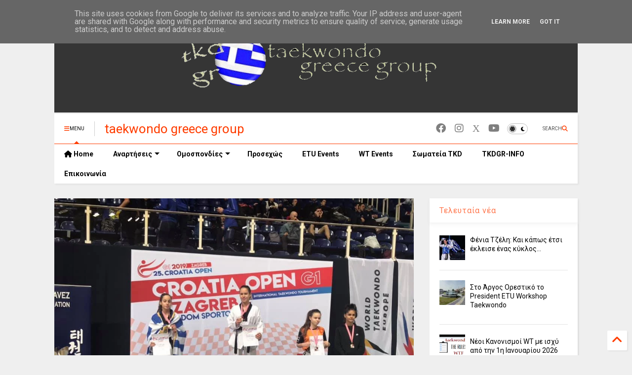

--- FILE ---
content_type: text/html; charset=UTF-8
request_url: https://www.tkdgr.eu/2019/11/croatia-open-2019-g-1.html
body_size: 29205
content:
<!DOCTYPE html>
<html class='v2' dir='ltr' lang='el' xmlns='https://www.w3.org/1999/xhtml' xmlns:b='https://www.google.com/2005/gml/b' xmlns:data='https://www.google.com/2005/gml/data' xmlns:expr='https://www.google.com/2005/gml/expr'>
<!--
<head>
<link href='https://www.blogger.com/static/v1/widgets/335934321-css_bundle_v2.css' rel='stylesheet' type='text/css'/>

-->
<head>
<link as='style' href='https://google-git.github.io/icon/css/all.min.css' onload='this.onload=null;this.rel=&#39;stylesheet&#39;' rel='preload'/>
<noscript><link href='https://google-git.github.io/icon/icon/css/all.min.css' rel='stylesheet'/></noscript>
<link as='style' href='https://google-git.github.io/icon/icon/v4-shims.css' onload='this.onload=null;this.rel=&#39;stylesheet&#39;' rel='preload'/>
<noscript><link href='https://google-git.github.io/icon/icon/v4-shims.css' rel='stylesheet'/></noscript>
<link href='//github.io' rel='dns-prefetch'/><link href='//1.bp.blogspot.com' rel='dns-prefetch'/><link href='//28.2bp.blogspot.com' rel='dns-prefetch'/><link href='//3.bp.blogspot.com' rel='dns-prefetch'/><link href='//4.bp.blogspot.com' rel='dns-prefetch'/><link href='//www.blogger.com' rel='dns-prefetch'/><link href='//maxcdn.bootstrapcdn.com' rel='dns-prefetch'/><link href='//fonts.googleapis.com' rel='dns-prefetch'/><link href='//use.fontawesome.com' rel='dns-prefetch'/><link href='//ajax.googleapis.com' rel='dns-prefetch'/><link href='//resources.blogblog.com' rel='dns-prefetch'/><link href='//www.facebook.com' rel='dns-prefetch'/><link href='//plus.google.com' rel='dns-prefetch'/><link href='//twitter.com' rel='dns-prefetch'/><link href='//www.youtube.com' rel='dns-prefetch'/><link href='//feedburner.google.com' rel='dns-prefetch'/><link href='//www.pinterest.com' rel='dns-prefetch'/><link href='//www.linkedin.com' rel='dns-prefetch'/><link href='//www.behance.net' rel='dns-prefetch'/><link href='//feeds.feedburner.com' rel='dns-prefetch'/><link href='//github.com' rel='dns-prefetch'/><link href='//player.vimeo.com' rel='dns-prefetch'/><link href='//platform.twitter.com' rel='dns-prefetch'/><link href='//apis.google.com' rel='dns-prefetch'/><link href='//connect.facebook.net' rel='dns-prefetch'/><link href='//cdnjs.cloudflare.com' rel='dns-prefetch'/><link href='//www.google-analytics.com' rel='dns-prefetch'/><link href='//pagead2.googlesyndication.com' rel='dns-prefetch'/><link href='//googleads.g.doubleclick.net' rel='dns-prefetch'/><link href='//www.gstatic.com' rel='dns-prefetch'/><link href='//www.googletagservices.com' rel='dns-prefetch'/><link href='//static.xx.fbcdn.net' rel='dns-prefetch'/><link href='//tpc.googlesyndication.com' rel='dns-prefetch'/><link href='//syndication.twitter.com' rel='dns-prefetch'/><link href='//w.sharethis.com' rel='dns-prefetch'/><link href='//edge.sharethis.com' rel='dns-prefetch'/><link href='//t.sharethis.com' rel='dns-prefetch'/><link href='//x.disq.us' rel='dns-prefetch'/><link href='//s7.addthis.com' rel='dns-prefetch'/>
<meta charset='utf-8'/>
<meta content='max-image-preview:large' name='robots'/>
<!--magone-theme-color--><meta content='#ff6200' name='theme-color'/>
<meta content='width=device-width,initial-scale=1.0,minimum-scale=1.0' name='viewport'/>
<script async='async' src='https://ajax.googleapis.com/ajax/libs/jquery/3.6.3/jquery.js' type='text/javascript'></script>
<script async='async' src='https://tiennguyenvan.github.io/cdn/magone/6.9.967/owl.min.js' type='text/javascript'></script>
<!-- <script type="text/javascript" src="https://sneeit/blogger-theme-magone/src/owl.min.js" async="async" /> -->
<script async='async' id='main-js' src='https://tiennguyenvan.github.io/cdn/magone/6.9.967/main.js' type='text/javascript'></script>
<!-- <script id="main-js" type="text/javascript" src="https://sneeit/blogger-theme-magone/build/main.js" async="async" /> -->
<meta content='text/html; charset=UTF-8' http-equiv='Content-Type'/>
<meta content='blogger' name='generator'/>
<link href='https://www.tkdgr.eu/favicon.ico' rel='icon' type='image/x-icon'/>
<link href='http://www.tkdgr.eu/2019/11/croatia-open-2019-g-1.html' rel='canonical'/>
<link rel="alternate" type="application/atom+xml" title="taekwondo greece group - Atom" href="https://www.tkdgr.eu/feeds/posts/default" />
<link rel="alternate" type="application/rss+xml" title="taekwondo greece group - RSS" href="https://www.tkdgr.eu/feeds/posts/default?alt=rss" />
<link rel="service.post" type="application/atom+xml" title="taekwondo greece group - Atom" href="https://www.blogger.com/feeds/6606764849100239568/posts/default" />

<link rel="alternate" type="application/atom+xml" title="taekwondo greece group - Atom" href="https://www.tkdgr.eu/feeds/3994443847400355364/comments/default" />
<!--Can't find substitution for tag [blog.ieCssRetrofitLinks]-->
<link href='https://blogger.googleusercontent.com/img/b/R29vZ2xl/AVvXsEgiE77hTAmeRHAJEzNpG-9YjzVkqbNGLQBWyLLUIg0Hb0IpRGdqEdYm2xE9z8mMtlH-ODymt1YISh7VTNaz-JRw9n5jj9XbLByjio_VaJE3M9txmyjltZyIDQ_w7bxrJykfM9Jth6XQcaYf/s640/75323236_2414354805482518_3240973577008185344_n.jpg' rel='image_src'/>
<meta content='http://www.tkdgr.eu/2019/11/croatia-open-2019-g-1.html' property='og:url'/>
<meta content='Αποτελέσματα στο Croatia Open 2019 (G-1)' property='og:title'/>
<meta content='Βήμα γραφής και επικοινωνίας για το ταεκβοντό στην Ελλάδα και σε όλο τον Κόσμο.' property='og:description'/>
<meta content='https://blogger.googleusercontent.com/img/b/R29vZ2xl/AVvXsEgiE77hTAmeRHAJEzNpG-9YjzVkqbNGLQBWyLLUIg0Hb0IpRGdqEdYm2xE9z8mMtlH-ODymt1YISh7VTNaz-JRw9n5jj9XbLByjio_VaJE3M9txmyjltZyIDQ_w7bxrJykfM9Jth6XQcaYf/w1200-h630-p-k-no-nu/75323236_2414354805482518_3240973577008185344_n.jpg' property='og:image'/>
<title>
Αποτελέσματα στο Croatia Open 2019 (G-1) | taekwondo greece group
</title>
<meta content='article' property='og:type'/>
<meta content='https://blogger.googleusercontent.com/img/b/R29vZ2xl/AVvXsEgiE77hTAmeRHAJEzNpG-9YjzVkqbNGLQBWyLLUIg0Hb0IpRGdqEdYm2xE9z8mMtlH-ODymt1YISh7VTNaz-JRw9n5jj9XbLByjio_VaJE3M9txmyjltZyIDQ_w7bxrJykfM9Jth6XQcaYf/w600-h315-p-k-no-nu/75323236_2414354805482518_3240973577008185344_n.jpg' property='og:image'/>
<meta content='600' property='og:image:width'/>
<meta content='315' property='og:image:height'/>
<meta content='https://blogger.googleusercontent.com/img/b/R29vZ2xl/AVvXsEgiE77hTAmeRHAJEzNpG-9YjzVkqbNGLQBWyLLUIg0Hb0IpRGdqEdYm2xE9z8mMtlH-ODymt1YISh7VTNaz-JRw9n5jj9XbLByjio_VaJE3M9txmyjltZyIDQ_w7bxrJykfM9Jth6XQcaYf/w1200-h630-p-k-no-nu/75323236_2414354805482518_3240973577008185344_n.jpg' property='twitter:image'/>
<meta content='summary_large_image' name='twitter:card'/>
<link as='image' href='https://blogger.googleusercontent.com/img/b/R29vZ2xl/AVvXsEgiE77hTAmeRHAJEzNpG-9YjzVkqbNGLQBWyLLUIg0Hb0IpRGdqEdYm2xE9z8mMtlH-ODymt1YISh7VTNaz-JRw9n5jj9XbLByjio_VaJE3M9txmyjltZyIDQ_w7bxrJykfM9Jth6XQcaYf/s640/75323236_2414354805482518_3240973577008185344_n.jpg' rel='preload'/>
<meta content='taekwondo greece group' property='og:site_name'/>

<meta property='fb:app_id' content='403849583055028'/>


<script type='text/javascript'>var FACEBOOK_APP_ID = '403849583055028';</script>
<!--dis-bing-index-archive-pages-start-->
<style type='text/css'>@font-face{font-family:'Roboto';font-style:normal;font-weight:400;font-stretch:100%;font-display:swap;src:url(//fonts.gstatic.com/s/roboto/v50/KFO7CnqEu92Fr1ME7kSn66aGLdTylUAMa3GUBHMdazTgWw.woff2)format('woff2');unicode-range:U+0460-052F,U+1C80-1C8A,U+20B4,U+2DE0-2DFF,U+A640-A69F,U+FE2E-FE2F;}@font-face{font-family:'Roboto';font-style:normal;font-weight:400;font-stretch:100%;font-display:swap;src:url(//fonts.gstatic.com/s/roboto/v50/KFO7CnqEu92Fr1ME7kSn66aGLdTylUAMa3iUBHMdazTgWw.woff2)format('woff2');unicode-range:U+0301,U+0400-045F,U+0490-0491,U+04B0-04B1,U+2116;}@font-face{font-family:'Roboto';font-style:normal;font-weight:400;font-stretch:100%;font-display:swap;src:url(//fonts.gstatic.com/s/roboto/v50/KFO7CnqEu92Fr1ME7kSn66aGLdTylUAMa3CUBHMdazTgWw.woff2)format('woff2');unicode-range:U+1F00-1FFF;}@font-face{font-family:'Roboto';font-style:normal;font-weight:400;font-stretch:100%;font-display:swap;src:url(//fonts.gstatic.com/s/roboto/v50/KFO7CnqEu92Fr1ME7kSn66aGLdTylUAMa3-UBHMdazTgWw.woff2)format('woff2');unicode-range:U+0370-0377,U+037A-037F,U+0384-038A,U+038C,U+038E-03A1,U+03A3-03FF;}@font-face{font-family:'Roboto';font-style:normal;font-weight:400;font-stretch:100%;font-display:swap;src:url(//fonts.gstatic.com/s/roboto/v50/KFO7CnqEu92Fr1ME7kSn66aGLdTylUAMawCUBHMdazTgWw.woff2)format('woff2');unicode-range:U+0302-0303,U+0305,U+0307-0308,U+0310,U+0312,U+0315,U+031A,U+0326-0327,U+032C,U+032F-0330,U+0332-0333,U+0338,U+033A,U+0346,U+034D,U+0391-03A1,U+03A3-03A9,U+03B1-03C9,U+03D1,U+03D5-03D6,U+03F0-03F1,U+03F4-03F5,U+2016-2017,U+2034-2038,U+203C,U+2040,U+2043,U+2047,U+2050,U+2057,U+205F,U+2070-2071,U+2074-208E,U+2090-209C,U+20D0-20DC,U+20E1,U+20E5-20EF,U+2100-2112,U+2114-2115,U+2117-2121,U+2123-214F,U+2190,U+2192,U+2194-21AE,U+21B0-21E5,U+21F1-21F2,U+21F4-2211,U+2213-2214,U+2216-22FF,U+2308-230B,U+2310,U+2319,U+231C-2321,U+2336-237A,U+237C,U+2395,U+239B-23B7,U+23D0,U+23DC-23E1,U+2474-2475,U+25AF,U+25B3,U+25B7,U+25BD,U+25C1,U+25CA,U+25CC,U+25FB,U+266D-266F,U+27C0-27FF,U+2900-2AFF,U+2B0E-2B11,U+2B30-2B4C,U+2BFE,U+3030,U+FF5B,U+FF5D,U+1D400-1D7FF,U+1EE00-1EEFF;}@font-face{font-family:'Roboto';font-style:normal;font-weight:400;font-stretch:100%;font-display:swap;src:url(//fonts.gstatic.com/s/roboto/v50/KFO7CnqEu92Fr1ME7kSn66aGLdTylUAMaxKUBHMdazTgWw.woff2)format('woff2');unicode-range:U+0001-000C,U+000E-001F,U+007F-009F,U+20DD-20E0,U+20E2-20E4,U+2150-218F,U+2190,U+2192,U+2194-2199,U+21AF,U+21E6-21F0,U+21F3,U+2218-2219,U+2299,U+22C4-22C6,U+2300-243F,U+2440-244A,U+2460-24FF,U+25A0-27BF,U+2800-28FF,U+2921-2922,U+2981,U+29BF,U+29EB,U+2B00-2BFF,U+4DC0-4DFF,U+FFF9-FFFB,U+10140-1018E,U+10190-1019C,U+101A0,U+101D0-101FD,U+102E0-102FB,U+10E60-10E7E,U+1D2C0-1D2D3,U+1D2E0-1D37F,U+1F000-1F0FF,U+1F100-1F1AD,U+1F1E6-1F1FF,U+1F30D-1F30F,U+1F315,U+1F31C,U+1F31E,U+1F320-1F32C,U+1F336,U+1F378,U+1F37D,U+1F382,U+1F393-1F39F,U+1F3A7-1F3A8,U+1F3AC-1F3AF,U+1F3C2,U+1F3C4-1F3C6,U+1F3CA-1F3CE,U+1F3D4-1F3E0,U+1F3ED,U+1F3F1-1F3F3,U+1F3F5-1F3F7,U+1F408,U+1F415,U+1F41F,U+1F426,U+1F43F,U+1F441-1F442,U+1F444,U+1F446-1F449,U+1F44C-1F44E,U+1F453,U+1F46A,U+1F47D,U+1F4A3,U+1F4B0,U+1F4B3,U+1F4B9,U+1F4BB,U+1F4BF,U+1F4C8-1F4CB,U+1F4D6,U+1F4DA,U+1F4DF,U+1F4E3-1F4E6,U+1F4EA-1F4ED,U+1F4F7,U+1F4F9-1F4FB,U+1F4FD-1F4FE,U+1F503,U+1F507-1F50B,U+1F50D,U+1F512-1F513,U+1F53E-1F54A,U+1F54F-1F5FA,U+1F610,U+1F650-1F67F,U+1F687,U+1F68D,U+1F691,U+1F694,U+1F698,U+1F6AD,U+1F6B2,U+1F6B9-1F6BA,U+1F6BC,U+1F6C6-1F6CF,U+1F6D3-1F6D7,U+1F6E0-1F6EA,U+1F6F0-1F6F3,U+1F6F7-1F6FC,U+1F700-1F7FF,U+1F800-1F80B,U+1F810-1F847,U+1F850-1F859,U+1F860-1F887,U+1F890-1F8AD,U+1F8B0-1F8BB,U+1F8C0-1F8C1,U+1F900-1F90B,U+1F93B,U+1F946,U+1F984,U+1F996,U+1F9E9,U+1FA00-1FA6F,U+1FA70-1FA7C,U+1FA80-1FA89,U+1FA8F-1FAC6,U+1FACE-1FADC,U+1FADF-1FAE9,U+1FAF0-1FAF8,U+1FB00-1FBFF;}@font-face{font-family:'Roboto';font-style:normal;font-weight:400;font-stretch:100%;font-display:swap;src:url(//fonts.gstatic.com/s/roboto/v50/KFO7CnqEu92Fr1ME7kSn66aGLdTylUAMa3OUBHMdazTgWw.woff2)format('woff2');unicode-range:U+0102-0103,U+0110-0111,U+0128-0129,U+0168-0169,U+01A0-01A1,U+01AF-01B0,U+0300-0301,U+0303-0304,U+0308-0309,U+0323,U+0329,U+1EA0-1EF9,U+20AB;}@font-face{font-family:'Roboto';font-style:normal;font-weight:400;font-stretch:100%;font-display:swap;src:url(//fonts.gstatic.com/s/roboto/v50/KFO7CnqEu92Fr1ME7kSn66aGLdTylUAMa3KUBHMdazTgWw.woff2)format('woff2');unicode-range:U+0100-02BA,U+02BD-02C5,U+02C7-02CC,U+02CE-02D7,U+02DD-02FF,U+0304,U+0308,U+0329,U+1D00-1DBF,U+1E00-1E9F,U+1EF2-1EFF,U+2020,U+20A0-20AB,U+20AD-20C0,U+2113,U+2C60-2C7F,U+A720-A7FF;}@font-face{font-family:'Roboto';font-style:normal;font-weight:400;font-stretch:100%;font-display:swap;src:url(//fonts.gstatic.com/s/roboto/v50/KFO7CnqEu92Fr1ME7kSn66aGLdTylUAMa3yUBHMdazQ.woff2)format('woff2');unicode-range:U+0000-00FF,U+0131,U+0152-0153,U+02BB-02BC,U+02C6,U+02DA,U+02DC,U+0304,U+0308,U+0329,U+2000-206F,U+20AC,U+2122,U+2191,U+2193,U+2212,U+2215,U+FEFF,U+FFFD;}@font-face{font-family:'Roboto';font-style:normal;font-weight:700;font-stretch:100%;font-display:swap;src:url(//fonts.gstatic.com/s/roboto/v50/KFO7CnqEu92Fr1ME7kSn66aGLdTylUAMa3GUBHMdazTgWw.woff2)format('woff2');unicode-range:U+0460-052F,U+1C80-1C8A,U+20B4,U+2DE0-2DFF,U+A640-A69F,U+FE2E-FE2F;}@font-face{font-family:'Roboto';font-style:normal;font-weight:700;font-stretch:100%;font-display:swap;src:url(//fonts.gstatic.com/s/roboto/v50/KFO7CnqEu92Fr1ME7kSn66aGLdTylUAMa3iUBHMdazTgWw.woff2)format('woff2');unicode-range:U+0301,U+0400-045F,U+0490-0491,U+04B0-04B1,U+2116;}@font-face{font-family:'Roboto';font-style:normal;font-weight:700;font-stretch:100%;font-display:swap;src:url(//fonts.gstatic.com/s/roboto/v50/KFO7CnqEu92Fr1ME7kSn66aGLdTylUAMa3CUBHMdazTgWw.woff2)format('woff2');unicode-range:U+1F00-1FFF;}@font-face{font-family:'Roboto';font-style:normal;font-weight:700;font-stretch:100%;font-display:swap;src:url(//fonts.gstatic.com/s/roboto/v50/KFO7CnqEu92Fr1ME7kSn66aGLdTylUAMa3-UBHMdazTgWw.woff2)format('woff2');unicode-range:U+0370-0377,U+037A-037F,U+0384-038A,U+038C,U+038E-03A1,U+03A3-03FF;}@font-face{font-family:'Roboto';font-style:normal;font-weight:700;font-stretch:100%;font-display:swap;src:url(//fonts.gstatic.com/s/roboto/v50/KFO7CnqEu92Fr1ME7kSn66aGLdTylUAMawCUBHMdazTgWw.woff2)format('woff2');unicode-range:U+0302-0303,U+0305,U+0307-0308,U+0310,U+0312,U+0315,U+031A,U+0326-0327,U+032C,U+032F-0330,U+0332-0333,U+0338,U+033A,U+0346,U+034D,U+0391-03A1,U+03A3-03A9,U+03B1-03C9,U+03D1,U+03D5-03D6,U+03F0-03F1,U+03F4-03F5,U+2016-2017,U+2034-2038,U+203C,U+2040,U+2043,U+2047,U+2050,U+2057,U+205F,U+2070-2071,U+2074-208E,U+2090-209C,U+20D0-20DC,U+20E1,U+20E5-20EF,U+2100-2112,U+2114-2115,U+2117-2121,U+2123-214F,U+2190,U+2192,U+2194-21AE,U+21B0-21E5,U+21F1-21F2,U+21F4-2211,U+2213-2214,U+2216-22FF,U+2308-230B,U+2310,U+2319,U+231C-2321,U+2336-237A,U+237C,U+2395,U+239B-23B7,U+23D0,U+23DC-23E1,U+2474-2475,U+25AF,U+25B3,U+25B7,U+25BD,U+25C1,U+25CA,U+25CC,U+25FB,U+266D-266F,U+27C0-27FF,U+2900-2AFF,U+2B0E-2B11,U+2B30-2B4C,U+2BFE,U+3030,U+FF5B,U+FF5D,U+1D400-1D7FF,U+1EE00-1EEFF;}@font-face{font-family:'Roboto';font-style:normal;font-weight:700;font-stretch:100%;font-display:swap;src:url(//fonts.gstatic.com/s/roboto/v50/KFO7CnqEu92Fr1ME7kSn66aGLdTylUAMaxKUBHMdazTgWw.woff2)format('woff2');unicode-range:U+0001-000C,U+000E-001F,U+007F-009F,U+20DD-20E0,U+20E2-20E4,U+2150-218F,U+2190,U+2192,U+2194-2199,U+21AF,U+21E6-21F0,U+21F3,U+2218-2219,U+2299,U+22C4-22C6,U+2300-243F,U+2440-244A,U+2460-24FF,U+25A0-27BF,U+2800-28FF,U+2921-2922,U+2981,U+29BF,U+29EB,U+2B00-2BFF,U+4DC0-4DFF,U+FFF9-FFFB,U+10140-1018E,U+10190-1019C,U+101A0,U+101D0-101FD,U+102E0-102FB,U+10E60-10E7E,U+1D2C0-1D2D3,U+1D2E0-1D37F,U+1F000-1F0FF,U+1F100-1F1AD,U+1F1E6-1F1FF,U+1F30D-1F30F,U+1F315,U+1F31C,U+1F31E,U+1F320-1F32C,U+1F336,U+1F378,U+1F37D,U+1F382,U+1F393-1F39F,U+1F3A7-1F3A8,U+1F3AC-1F3AF,U+1F3C2,U+1F3C4-1F3C6,U+1F3CA-1F3CE,U+1F3D4-1F3E0,U+1F3ED,U+1F3F1-1F3F3,U+1F3F5-1F3F7,U+1F408,U+1F415,U+1F41F,U+1F426,U+1F43F,U+1F441-1F442,U+1F444,U+1F446-1F449,U+1F44C-1F44E,U+1F453,U+1F46A,U+1F47D,U+1F4A3,U+1F4B0,U+1F4B3,U+1F4B9,U+1F4BB,U+1F4BF,U+1F4C8-1F4CB,U+1F4D6,U+1F4DA,U+1F4DF,U+1F4E3-1F4E6,U+1F4EA-1F4ED,U+1F4F7,U+1F4F9-1F4FB,U+1F4FD-1F4FE,U+1F503,U+1F507-1F50B,U+1F50D,U+1F512-1F513,U+1F53E-1F54A,U+1F54F-1F5FA,U+1F610,U+1F650-1F67F,U+1F687,U+1F68D,U+1F691,U+1F694,U+1F698,U+1F6AD,U+1F6B2,U+1F6B9-1F6BA,U+1F6BC,U+1F6C6-1F6CF,U+1F6D3-1F6D7,U+1F6E0-1F6EA,U+1F6F0-1F6F3,U+1F6F7-1F6FC,U+1F700-1F7FF,U+1F800-1F80B,U+1F810-1F847,U+1F850-1F859,U+1F860-1F887,U+1F890-1F8AD,U+1F8B0-1F8BB,U+1F8C0-1F8C1,U+1F900-1F90B,U+1F93B,U+1F946,U+1F984,U+1F996,U+1F9E9,U+1FA00-1FA6F,U+1FA70-1FA7C,U+1FA80-1FA89,U+1FA8F-1FAC6,U+1FACE-1FADC,U+1FADF-1FAE9,U+1FAF0-1FAF8,U+1FB00-1FBFF;}@font-face{font-family:'Roboto';font-style:normal;font-weight:700;font-stretch:100%;font-display:swap;src:url(//fonts.gstatic.com/s/roboto/v50/KFO7CnqEu92Fr1ME7kSn66aGLdTylUAMa3OUBHMdazTgWw.woff2)format('woff2');unicode-range:U+0102-0103,U+0110-0111,U+0128-0129,U+0168-0169,U+01A0-01A1,U+01AF-01B0,U+0300-0301,U+0303-0304,U+0308-0309,U+0323,U+0329,U+1EA0-1EF9,U+20AB;}@font-face{font-family:'Roboto';font-style:normal;font-weight:700;font-stretch:100%;font-display:swap;src:url(//fonts.gstatic.com/s/roboto/v50/KFO7CnqEu92Fr1ME7kSn66aGLdTylUAMa3KUBHMdazTgWw.woff2)format('woff2');unicode-range:U+0100-02BA,U+02BD-02C5,U+02C7-02CC,U+02CE-02D7,U+02DD-02FF,U+0304,U+0308,U+0329,U+1D00-1DBF,U+1E00-1E9F,U+1EF2-1EFF,U+2020,U+20A0-20AB,U+20AD-20C0,U+2113,U+2C60-2C7F,U+A720-A7FF;}@font-face{font-family:'Roboto';font-style:normal;font-weight:700;font-stretch:100%;font-display:swap;src:url(//fonts.gstatic.com/s/roboto/v50/KFO7CnqEu92Fr1ME7kSn66aGLdTylUAMa3yUBHMdazQ.woff2)format('woff2');unicode-range:U+0000-00FF,U+0131,U+0152-0153,U+02BB-02BC,U+02C6,U+02DA,U+02DC,U+0304,U+0308,U+0329,U+2000-206F,U+20AC,U+2122,U+2191,U+2193,U+2212,U+2215,U+FEFF,U+FFFD;}</style>
<style id='page-skin-1' type='text/css'><!--
/*
-----------------------------------------------------------------------------
Template Name: MagOne
Template URI: https://sneeit.com/magone-multi-purpose-blogger-magazine-template/
Author: Tien Nguyen
Author URI: https://sneeit.com
Description: MagOne - Responsive Newspaper and Magazine Blogger Template
Version: 6.9.9671
- Fix: Add Google News meta tag
-----------------------------------------------------------------------------
----------------------------------------------------------------------------- */
/* Variable definitions
=======================
<Variable name="keycolor" description="Main Color" type="color" default="#FF3D00"/>
<Group description="Site" selector="body">
<Variable name="body.font" description="Font" type="font" default="normal normal 12px 'Roboto', sans-serif"/>
<Variable name="site.text.color" description="Text Color" type="color" default="#000000"/>
<Variable name="body.text.font" description="MagOne Body Font" type="font" default="15px Roboto, sans-serif"/>
<Variable name="body.link.color" description="MagOne Body Link color" type="color" default="#2196f3"/>
</Group>
<Group description="Backgrounds" selector="body">
<Variable name="body.background.color" description="Body Background" type="color" default="#efefef"/>
<Variable name="content.background.color" description="Entire Blog Background" type="color" default="#efefef"/>
<Variable name="header.background.color" description="Header Background" type="color" default="#ffffff"/>
</Group>
<Group description="Menu" selector="#PageList1">
<Variable name="menufont" description="Menu Main Items Font" type="font" default="normal bold 14px 'Roboto', sans-serif"/>
<Variable name="menucolor" description="Menu Main Items Color" type="color" default="#000000"/>
<Variable name="menucolorhover" description="Menu Main Items Hover Color" type="color" default="#777777"/>
<Variable name="menubackground" description="Menu Main Items Background" type="color" default="#ffffff"/>
<Variable name="menubackgroundhover" description="Menu Main Items Hover Background" type="color" default="#ffffff"/>
<Variable name="menusubcolor" description="Menu Sub Items Color" type="color" default="#cccccc"/>
<Variable name="menusubcolorhover" description="Menu Sub Items Hover Color" type="color" default="#ffffff"/>
<Variable name="menusubbackground" description="Menu Sub Items Background" type="color" default="#333333"/>
<Variable name="menucurcolor" description="Selected Menu Main Item Color" type="color" default="#FFFFFF"/>
<Variable name="menucurbackground" description="Selected Menu Main Item Background" type="color" default="#FF3D00"/>
</Group>
<Group description="Links" selector="body">
<Variable name="link.color" description="Link Color" type="color" default="#FF3D00"/>
<Variable name="link.visited.color" description="Visited Color" type="color" default="#EA3A00"/>
<Variable name="link.hover.color" description="Hover Color" type="color" default="#FF4D11"/>
</Group>
<Group description="Widgets - Gadgets" selector="#primary .widget">
<Variable name="wid.bg.color" description="Widget Background Color" type="color" default="#ffffff"/>
<Variable name="feedwid.title.font" description="Article Widgets Title" type="font" default="normal bold 23px 'Roboto', sans-serif"/>
<Variable name="sidewid.title.font" description="Right Sidebar Widgets Title" type="font" default="normal normal 16px 'Roboto', sans-serif"/>
<Variable name="blockitembghv" description="Background of Items in Blocks when Hover" type="color" default="#000000"/>
</Group>
<Group description="Post" selector="h1.post-title">
<Variable name="post.title.font" description="Post Title" type="font" default="normal normal 40px 'Roboto', sans-serif"/>
<Variable name="post.body.font" description="Post Body" type="font" default="normal normal 16px 'Roboto', sans-serif"/>
</Group>
<Group description="Slider" selector=".widget.slider">
<Variable name="slider.title.font" description="Slider Item Title" type="font" default="normal 400 30px 'Roboto', sans-serif"/>
<Variable name="posts.title.color" description="MagOne Post title color" type="color" default="#ffffff"/>
<Variable name="posts.icons.color" description="MagOne Post icons color" type="color" default="#ffffff"/>
<Variable name="tabs.font" description="MagOne Tabs Font" type="font" default="700 normal 15px Roboto"/>
<Variable name="labels.text.color" description="MagOne Label text color" type="color" default="#ffffff"/>
<Variable name="labels.background.color" description="MagOne Label bg color" type="color" default="#ffffff"/>
</Group>
<Variable name="body.background" description="Body Background" type="background"
color="#efefef" default="$(color) none repeat scroll top left"/>
<Variable name="body.background.override" description="Body Background Override" type="string" default=""/>
<Variable name="body.background.gradient.cap" description="Body Gradient Cap" type="url"
default="url(//www.blogblog.com/1kt/simple/gradients_light.png)"/>
<Variable name="body.background.gradient.tile" description="Body Gradient Tile" type="url"
default="url(//www.blogblog.com/1kt/simple/body_gradient_tile_light.png)"/>
<Group description="Dark Mode Site" selector="site">
<Variable name="darkkeycolor" description="Main Color for Dark Mode" type="color" default="#f6aa63"/>
<Variable name="darksite.text.color" description="Text Color for Dark Mode" type="color" default="#FFFFFF"/>
<Variable name="darkbody.background.color" description="Body Background for Dark Mode" type="color" default="#333333"/>
<Variable name="darkcontent.background.color" description="Entire Blog Background for Dark Mode" type="color" default="#212121"/>
<Variable name="darkheader.background.color" description="Header Background for Dark Mode" type="color" default="#181818"/>
<Variable name="darkmenucolor" description="Menu Main Items Color for Dark Mode" type="color" default="#eeeeee"/>
<Variable name="darkmenucolorhover" description="Menu Main Items Hover Color for Dark Mode" type="color" default="#cccccc"/>
<Variable name="darkmenubackground" description="Menu Main Items Background for Dark Mode" type="color" default="#181818"/>
<Variable name="darkmenubackgroundhover" description="Menu Main Items Hover Background for Dark Mode" type="color" default="#121212"/>
<Variable name="darkmenusubcolor" description="Menu Sub Items Color for Dark Mode" type="color" default="#cccccc"/>
<Variable name="darkmenusubcolorhover" description="Menu Sub Items Hover Color for Dark Mode" type="color" default="#ffffff"/>
<Variable name="darkmenusubbackground" description="Menu Sub Items Background for Dark Mode" type="color" default="#333333"/>
<Variable name="darkmenucurcolor" description="Selected Menu Main Item Color for Dark Mode" type="color" default="#FFFFFF"/>
<Variable name="darkmenucurbackground" description="Selected Menu Main Item Background for Dark Mode" type="color" default="#f6aa63"/>
<Variable name="darklink.color" description="Link Color for Dark Mode" type="color" default="#f6aa63"/>
<Variable name="darklink.visited.color" description="Visited Color for Dark Mode" type="color" default="#d8873a"/>
<Variable name="darklink.hover.color" description="Hover Color for Dark Mode" type="color" default="#ffbb7b"/>
<Variable name="darkwid.bg.color" description="Widget Background Color for Dark Mode" type="color" default="#181818"/>
<Variable name="posts.background.color" description="MagOne Blogger Comment Form Background Color" type="color" default="#ffffff"/>
<Variable name="body.text.color" description="MagOne Comment Form Text Color" type="color" default="#000000"/>
</Group>
*/
/*Variable Apply Here*/
a:link {text-decoration:none;color: #FF3D00;}
[data-mode="dark"] a:link {color: #f6aa63;}
a:visited {text-decoration:none;color: #EA3A00;}
[data-mode="dark"] a:visited {color: #d8873a;}
a:hover {color: #FF4D11; border-color: inherit!important}
body {font: normal normal 12px 'Roboto', sans-serif;color: #000000;background: #efefef none repeat scroll top left;}
.header-button .inner span, .header-social-icons ul li a, .header-social-icons ul li a:link, input,
.tab-link.active .tab-link-inner,  .feed.widget.ticker .item-title a, .feed.widget.list .item-title a, .feed.widget.list .meta-item-author,
.feed.widget.list .meta-item-date, .feed.widget.one .meta-item, .feed.widget.complex .item-title a,
.feed.widget.three .meta-item, .feed.widget.blogging .item-title a, .feed.widget.blogging .meta-item,
.feed.widget.right .meta-item, .feed.widget.left .meta-item,
.feed.widget.left .item .item-title a, .feed.widget.right .item .item-title a,
#footer .widget[id*="List"] li a, #footer .widget.social_icons li a,
a.post-meta, .shortcode-tab ul.tab-header li.ui-state-active a, .shortcode-vtab ul.tab-header li.ui-state-active a,
.shortcode-accordion .ui-state-active .accordion-title, .post-page-button.active, a.comments-title,
a.comment-date, .blogger-alt-comments .comment-header .datetime.secondary-text a,
.comment-footer a span, .blogger-alt-comments .comment-actions.secondary-text a {
color: #000000;
}
[data-mode="dark"] {color: #FFFFFF;background-color: #333333}
[data-mode="dark"] select, [data-mode="dark"] input, [data-mode="dark"] textarea {color: #FFFFFF; background-color: #111}
[data-mode="dark"] .header-button .inner span, [data-mode="dark"] .header-social-icons ul li a, [data-mode="dark"] .header-social-icons ul li a:link,
[data-mode="dark"] input, [data-mode="dark"] .tab-link.active .tab-link-inner,
[data-mode="dark"] .feed.widget.ticker .item-title a, [data-mode="dark"] .feed.widget.list .item-title a, [data-mode="dark"] .feed.widget.list .meta-item-author,
[data-mode="dark"] .feed.widget.list .meta-item-date, [data-mode="dark"] .feed.widget.one .meta-item, [data-mode="dark"] .feed.widget.complex .item-title a,
[data-mode="dark"] .feed.widget.three .meta-item, [data-mode="dark"] .feed.widget.blogging .item-title a, [data-mode="dark"] .feed.widget.blogging .meta-item,
[data-mode="dark"] .feed.widget.right .meta-item, [data-mode="dark"] .feed.widget.left .meta-item,
[data-mode="dark"] .feed.widget.left .item .item-title a, [data-mode="dark"] .feed.widget.right .item .item-title a,
[data-mode="dark"] #footer .widget[id*="List"] li a, [data-mode="dark"] #footer .widget.social_icons li a,
[data-mode="dark"] a.post-meta, [data-mode="dark"] .shortcode-tab ul.tab-header li.ui-state-active a,
[data-mode="dark"] .shortcode-vtab ul.tab-header li.ui-state-active a,
[data-mode="dark"] .shortcode-accordion .ui-state-active .accordion-title, [data-mode="dark"] .post-page-button.active,
[data-mode="dark"] a.comments-title, [data-mode="dark"] a.comment-date, [data-mode="dark"] .blogger-alt-comments .comment-header .datetime.secondary-text a,
[data-mode="dark"] .comment-footer a span, [data-mode="dark"] .blogger-alt-comments .comment-actions.secondary-text a {
color: #FFFFFF;
}
[data-mode="dark"] a:hover {color: #ffbb7b;}
.color {color: #FF3D00;}
[data-mode="dark"] .color {color: #f6aa63;}
.border {border-color: #FF3D00;}
[data-mode="dark"] .border {border-color: #f6aa63;}
.bg {background-color: #FF3D00;}
[data-mode="dark"] .bg {background-color: #f6aa63;}
.header-bg, #header.sticky {background-color:#ffffff;}
[data-mode="dark"] .header-bg, [data-mode="dark"] #header.sticky {background-color:#181818;}
#sidebar .widget, .feed.widget.ticker .widget-content, .feed.widget .item, .feed.widget.blogging .widget-content,
#blog-pager a, .post-body-inner table, a.feed-widget-pagination-button, .post-page-button,
.shortcode-tab, .shortcode-vtab, .shortcode-accordion, a.archive-page-pagination-button,
a.scroll-up, .post-share-buttons-url, .footer-inner, .locked-content, .post-related-inner,
.comment-form-message, .shortcode-message .message-content, .wrapper.white-post-inner .post-body-inner
{
background: #ffffff
}
[data-mode="dark"] #sidebar .widget, [data-mode="dark"] .feed.widget.ticker .widget-content, [data-mode="dark"] .feed.widget .item,
[data-mode="dark"] .feed.widget.blogging .widget-content, [data-mode="dark"] #blog-pager a,
[data-mode="dark"] .post-body-inner table, [data-mode="dark"] a.feed-widget-pagination-button, [data-mode="dark"] .post-page-button,
[data-mode="dark"] .shortcode-tab, [data-mode="dark"] .shortcode-vtab, [data-mode="dark"] .shortcode-accordion, [data-mode="dark"] a.archive-page-pagination-button,
[data-mode="dark"] a.scroll-up, [data-mode="dark"] .post-share-buttons-url, [data-mode="dark"] .footer-inner, [data-mode="dark"] .locked-content, [data-mode="dark"] .post-related-inner,
[data-mode="dark"] .comment-form-message, [data-mode="dark"] .shortcode-message .message-content, [data-mode="dark"] .wrapper.white-post-inner .post-body-inner
{
background: #181818
}
.wrapper {background-color:#efefef;max-width: 100%;margin: auto;opacity: 0}
[data-mode="dark"] .wrapper {background-color:#212121}
a.comments-title.active {background-color: #efefef}
[data-mode="dark"] a.comments-title.active {background-color: #212121}
.wrapper.preview {opacity: 1}
.post-body {font: normal normal 16px 'Roboto', sans-serif;}
.main-menu {border-top: 1px solid #FF3D00;}
[data-mode="dark"] .main-menu {border-top: 1px solid #f6aa63;}
.main-menu ul.sub-menu li:hover > a {border-left: 2px solid #FF3D00;}
[data-mode="dark"] .main-menu ul.sub-menu li:hover > a {border-left-color: #f6aa63;}
.main-menu .menu-item-mega > .menu-item-inner > .sub-menu > li li:hover a {border-left: 1px solid #FF3D00;}
[data-mode="dark"] .main-menu .menu-item-mega > .menu-item-inner > .sub-menu > li li:hover a {border-left: 1px solid #f6aa63;}
.main-menu ul.sub-menu li:hover > a,
.main-menu .menu-item-mega > .menu-item-inner > .sub-menu,
.main-menu .menu-item-mega > .menu-item-inner > .sub-menu > li li:hover a {border-color: #FF3D00!important;}
[data-mode="dark"] .main-menu ul.sub-menu li:hover > a,
[data-mode="dark"] .main-menu .menu-item-mega > .menu-item-inner > .sub-menu,
[data-mode="dark"] .main-menu .menu-item-mega > .menu-item-inner > .sub-menu > li li:hover a {border-color: #f6aa63!important;}
.header-social-icons ul li a:hover {color: #FF3D00;}
[data-mode="dark"] .header-social-icons ul li a:hover {color: #f6aa63;}
.feed-widget-header .widget-title {font: normal bold 23px 'Roboto', sans-serif;}
.slider-item .item-readmore:hover {background: #FF3D00}
[data-mode="dark"] .slider-item .item-readmore:hover {background: #f6aa63}
.owl-dot.active {background: #FF3D00;}
[data-mode="dark"] .owl-dot.active {background: #f6aa63;}
#main-sidebar .widget > h2, #main-sidebar .feed-widget-header, #main-sidebar .feed-widget-header h2 {font: normal normal 16px 'Roboto', sans-serif;}
#main-sidebar .widget.FollowByEmail .follow-by-email-submit {background: #FF3D00;}
[data-mode="dark"] #main-sidebar .widget.FollowByEmail .follow-by-email-submit {background: #f6aa63;}
#footer .widget.social_icons li a:hover {color: #FF3D00;}
[data-mode="dark"] #footer .widget.social_icons li a:hover {color: #f6aa63;}
#footer .FollowByEmail .follow-by-email-submit {background: #FF3D00;}
[data-mode="dark"] #footer .FollowByEmail .follow-by-email-submit {background: #f6aa63;}
h1.post-title {font: normal normal 40px 'Roboto', sans-serif;}
.feed.widget .feed-widget-header {border-color: #FF3D00;}
[data-mode="dark"] .feed.widget .feed-widget-header {border-color: #f6aa63;}
.feed.widget.box-title h2.widget-title {background: #FF3D00;}
[data-mode="dark"] .feed.widget.box-title h2.widget-title {background: #f6aa63;}
.social_counter {color: #FF3D00}
[data-mode="dark"] .social_counter {color: #f6aa63}
.social_counter .button {background: #FF3D00}
[data-mode="dark"] .social_counter .button {background: #f6aa63}
.main-menu {background: #ffffff;}
[data-mode="dark"] .main-menu {background: #181818;}
.main-menu ul.menu > li > a {color: #000000;font: normal bold 14px 'Roboto', sans-serif;}
[data-mode="dark"] .main-menu ul.menu > li > a {color: #eeeeee}
.main-menu ul.menu > li:hover > a {color: #777777;background: #ffffff;}
[data-mode="dark"] .main-menu ul.menu > li:hover > a {color: #cccccc;background: #121212;}
.main-menu ul.sub-menu,
.main-menu .menu-item-mega-label .menu-item-inner {	background: #333333; }
[data-mode="dark"] .main-menu ul.sub-menu,
[data-mode="dark"] .main-menu .menu-item-mega-label .menu-item-inner {	background: #333333; }
.main-menu ul.sub-menu a { color: #cccccc; }
[data-mode="dark"] .main-menu ul.sub-menu a { color: #cccccc; }
.main-menu ul.sub-menu li:hover > a { color: #ffffff; }
[data-mode="dark"] .main-menu ul.sub-menu li:hover > a { color: #ffffff; }
.main-menu ul.menu > li.menu-item-current > a {background: #FF3D00; color: #FFFFFF!important;}
[data-mode="dark"] .main-menu ul.menu > li.menu-item-current > a {background: #f6aa63; color: #FFFFFF!important;}
.feed.widget .thumbnail { background: #000000 }
.mobile-menu .menu { border-top: 1px solid #FF3D00; }
[data-mode="dark"] .mobile-menu .menu { border-top: 1px solid #f6aa63; }
.slider-item .item-title {font:normal 400 30px 'Roboto',
sans-serif}
input, select, textarea, checkbox, radio {background: none}
form a[class*="button"],
form button[class*="button"],
form input[class*="button"],
form input[type="submit"]{background:#FF3D00!important}
[data-mode="dark"] form a[class*="button"],
[data-mode="dark"] form button[class*="button"],
[data-mode="dark"] form input[class*="button"],
[data-mode="dark"] form input[type="submit"]{background:#f6aa63!important}
/*MAIN LAYOUT*/
.main-loader {
position: fixed;
width: 100%;
height: 100%;
}
.main-loader .inner {
position: absolute;
width: 100%;
height: 1px;
text-align: center;
top: 35%;
}
.wrapper {
padding: 20px 20px 30px 20px;
max-width: 100%;
width: /*-var-wrapper-width-start*/1100px/*-var-wrapper-width-end*/;
box-sizing: border-box;
}
#content {
float: left;
/*-var-content-width-start-*/width: 68.68%;/*-var-content-width-end-*/
}
#main-sidebar {
float: right;
/*-var-sidebar-width-start-*/width: 28.31%;/*-var-sidebar-width-end-*/
}
/* - sticky sidebar */
#sidebar {
padding-top: 0.1px; /* to prevent margin of widget collapse sidebar height */
}
#sidebar.fix-top {
position: fixed;
top: 0!important;
bottom: auto!important;
}
#sidebar.fix-bot {
position: fixed;
top: auto!important;
bottom: 0!important;
}
#sidebar.abs-stay {
position: absolute;
bottom: auto!important;
left: auto!important;
right: 0!important;
}
#sidebar.abs-bot {
position: absolute;
top: auto!important;
bottom: 0!important;
left: auto!important;
right: 0!important;
}
/*amp*/
amp-img, amp-youtube, amp-iframe, noscript.amp {
display: none!important;
}
i[class*="gi "] {
font-family: 'GoogleIcon'!important;
}
{/* .gib {font-family: "Google Icon 5 Brands"!important;} */}

--></style>
<link as='style' href='https://cdnjs.cloudflare.com/ajax/libs/animate.css/4.1.1/animate.min.css' id='animate-css' onload='this.onload=null;this.rel=&#39;stylesheet&#39;' rel='preload'/>
<link as='style' href='https://tiennguyenvan.github.io/cdn/magone/6.9.967/main.scss.css' id='main-css' onload='this.onload=null;this.rel=&#39;stylesheet&#39;' rel='preload'/>
<!-- <link id='main-css' rel="preload" href="https://sneeit/blogger-theme-magone/build/main.scss.css" as="style" onload="this.onload=null;this.rel='stylesheet'"/> -->
<!--[if IE]> <style type="text/css"> .ie-sharing-buttons {display: block} pre.code-box br { display: inline!important; } .inb, a.button, .shortcode-accordion .accordion-title-text, .shortcode-accordion .accordion-title-icon-inactive, .shortcode-accordion .ui-state-active .accordion-title-icon-active { *display: inline; zoom: 1; } </style> <![endif]-->
<!--[if lt IE 8]> <style type="text/css"> .owl-dot {text-align: center; width: 100%} .main-menu .menu .arrow, .owl-dot, .feed.widget.sticky .item-labels, .feed.widget.three .item-labels, .feed.widget.complex .item-0 .item-labels, .carousel .item-labels, .feed.widget.left .item-0 .item-labels, .feed.widget.right .item-0 .item-labels, .feed.widget.one .item-labels, .feed.widget.two .item-labels, .post-breadcrumb > *, a.post-meta, a.post-label .label-name, .post-label span.label-count, .post-label span.label-count-value {*display: inline;zoom: 1;} .main-menu ul.sub-menu {width: 180px;} .main-menu .sub-menu .arrow {display: none;} .main-menu ul.menu li {list-style:none} .main-menu .menu-item-mega .menu-item-inner .sub-menu li {width: 24%;} .main-menu .menu-item-mega .menu-item-inner .sub-menu .sub-menu li {width: 100%;} li.menu-item-mega-label .sub-menu {top: 0} .main-menu li.menu-item-mega-label.finished .menu-item-inner .menu-mega-content .item {max-width: 22%} .menu-mega-content .item .item-thumbnail img {min-width: 100%;min-height: 100%;margin: 0!important;} .feed.widget.complex .item {max-width: 47.9%;} .footer-col {margin: 0 0 0 3.9%;padding: 0 0 0 3.9%;} #footer-menu li {max-width: 49.9%} .widget.social_icons {display: none!important} #footer .FollowByEmail .follow-by-email-address, #main-sidebar .widget.FollowByEmail .follow-by-email-address {padding: 7px!important;width: 100px} #footer .FollowByEmail {height: 90px} </style> <![endif]-->
<!--[if lt IE 9]> <style type="text/css"> .main-menu ul.menu li a i.gi {margin-right:3px;} .post-body-inner img {diplay:block;min-width: 300px;width:100%} </style> <![endif]-->
<script type='text/javascript'>
        (function(i,s,o,g,r,a,m){i['GoogleAnalyticsObject']=r;i[r]=i[r]||function(){
        (i[r].q=i[r].q||[]).push(arguments)},i[r].l=1*new Date();a=s.createElement(o),
        m=s.getElementsByTagName(o)[0];a.async=1;a.src=g;m.parentNode.insertBefore(a,m)
        })(window,document,'script','https://www.google-analytics.com/analytics.js','ga');
        ga('create', 'UA-36451438-2', 'auto', 'blogger');
        ga('blogger.send', 'pageview');
      </script>
<!--var-custom-header-html-start--><!--var-custom-header-html-end-->
<!-- end of AMP check -->
<link href='https://www.blogger.com/dyn-css/authorization.css?targetBlogID=6606764849100239568&amp;zx=a15a8e9f-8ff2-4a34-acb2-751d1b4b9421' media='none' onload='if(media!=&#39;all&#39;)media=&#39;all&#39;' rel='stylesheet'/><noscript><link href='https://www.blogger.com/dyn-css/authorization.css?targetBlogID=6606764849100239568&amp;zx=a15a8e9f-8ff2-4a34-acb2-751d1b4b9421' rel='stylesheet'/></noscript>
<meta name='google-adsense-platform-account' content='ca-host-pub-1556223355139109'/>
<meta name='google-adsense-platform-domain' content='blogspot.com'/>

<script type="text/javascript" language="javascript">
  // Supply ads personalization default for EEA readers
  // See https://www.blogger.com/go/adspersonalization
  adsbygoogle = window.adsbygoogle || [];
  if (typeof adsbygoogle.requestNonPersonalizedAds === 'undefined') {
    adsbygoogle.requestNonPersonalizedAds = 1;
  }
</script>


</head>
<body class='item' data-mode='light'><!--theme-mode-start-->
<!--theme-mode-end-->
<!--main-loader-start--><!--main-loader-end-->


	
	
	<div class='wrapper item'>

<div class='hide section' id='admin-header-custom-html-code'><div class='widget HTML' data-version='1' id='HTML100'>
</div></div>
<div class='wide'>
<!-- YOUR XML CODE START HERE ################################################### -->
<header id='header'>
<!--top-bar-->
<!--auto-height-logo-->
		<div class="top-page-wrapper">
	
<!--auto-height-logo-->
<div class='section' id='top-page'><div class='widget Image' data-version='1' id='Image3'>
<div class='widget-content'>
<a href='https://www.tkdgr.eu/'>
<img alt='' height='250' id='Image3_img' src='https://blogger.googleusercontent.com/img/a/AVvXsEibb-FkagyhbeQZOspYmwoAudoH-FoRVqs905vhT0kXPbfc-BbcRSsBSHKKNwM6vdf73NDaZpOdHjaxBcT2nQg5ddiWh_mHM6algm_3kTJ4zvcolViWIKxogk7EqOhoK2X643StsQLfEsxYzaBRuGyver1BMBdgwr0GlAriD7D6YIPXQ5JWZzrdfL3LfdPc=s1274' width='1274'/>
</a>
<br/>
</div>
<div class='clear'></div>
</div></div>
<!--auto-height-logo-->
		</div>	
	
<div class='clear'></div>
<div class='header-bg section' id='header-section'><div class='widget Header' data-version='1' id='Header1'>
<a class='main-menu-toggle header-button toggle-button active' id='main-menu-toggle'><span class='inner'><i class='gis gi-bars color'></i>
<span data-l10n='MENU'>MENU</span></span><span class='arrow border'></span></a>
<a class='main-menu-toggle header-button toggle-button mobile' id='main-menu-toggle-mobile'><span class='inner'><i class='gis gi-bars color'></i>
<span data-l10n='MENU'>MENU</span></span><span class='arrow border'></span></a>
<h2 class='blog-title'>
<a href='https://www.tkdgr.eu/'>
taekwondo greece group
</a>
</h2>
<a class='header-button' id='search-toggle'><span class='inner'><span data-l10n='SEARCH'>SEARCH</span>
<i class='gis gi-search color'></i></span></a>
<div class='header-mode-toggle header-button'>
<input class='header-mode-toggle-checkbox' id='header-mode-toggle-checkbox' type='checkbox'/>
<label for='header-mode-toggle-checkbox'>
<i class='gis gi-sun'></i>
<div class='ball'></div>
<i class='gis gi-moon'></i>
</label>
</div>
<script type='text/javascript'>
					let mode = localStorage.getItem('theme-mode');
					
					if (!mode) mode = document.body.getAttribute('data-mode')										
					document.body.setAttribute('data-mode', mode === 'dark' ? 'dark': 'light');
					document.getElementById('header-mode-toggle-checkbox').checked = mode === 'dark';
					
				</script>
<div class='header-social-icons'></div>
</div><div class='widget PageList' data-version='1' id='PageList1'>
<ul class='menu'><li class='menu-item-type-custom menu-item' data-class='' data-enable_mega='' data-icon='gi-home'><a data-href-default='https://magonedemo.blogspot.com/' data-text-default='Home' href='https://www.tkdgr.eu/' rel='https://www.tkdgr.eu/'>Home</a></li><li class='menu-item-has-children menu-item-type-custom menu-item' data-class='' data-enable_mega='true' data-icon=''><a data-href-default='#' data-text-default='Demos' href='#'>Αναρτήσεις</a><ul class='sub-menu'><li class='menu-item-has-children menu-item-type-custom menu-item' data-class='' data-enable_mega='' data-icon=''><a data-href-default='#' data-text-default='Best Adapted ' href='#'>Πρωταθλήματα</a><ul class='sub-menu'><li class='menu-item-type-post menu-item' data-class='menu-item-type-post' data-enable_mega='' data-icon=''><a data-href-default='/2000/09/the-new-york-times.html' data-text-default='NYTimes' href='/2000/09/the-new-york-times.html' rel='https://www.tkdgr.eu/search/label/%CE%95%CE%BB%CE%BB%CE%B7%CE%BD%CE%B9%CE%BA%CF%8C%20%CE%A0%CF%81%CF%89%CF%84%CE%AC%CE%B8%CE%BB%CE%B7%CE%BC%CE%B1'>Ελληνικό Πρωτάθλημα</a></li><li class='menu-item-type-post menu-item' data-class='menu-item-type-post' data-enable_mega='' data-icon=''><a data-href-default='/2000/09/adapted-flatnews.html' data-text-default='Flatnews' href='/2000/09/adapted-flatnews.html' rel='https://www.tkdgr.eu/search/label/%CE%94%CE%B9%CE%B5%CE%B8%CE%BD%CE%AD%CF%82%20%CE%A0%CF%81%CF%89%CF%84%CE%AC%CE%B8%CE%BB%CE%B7%CE%BC%CE%B1'>Διεθνές Πρωτάθλημα</a></li><li class='menu-item-type-post menu-item' data-class='menu-item-type-post' data-enable_mega='' data-icon=''><a data-href-default='/2000/09/sahifa-best-magazine-wordpress-theme.html' data-text-default='Sahifa' href='/2000/09/sahifa-best-magazine-wordpress-theme.html' rel='https://www.tkdgr.eu/search/label/Olympic%20Games'>Ολυμπιακοί αγώνες</a></li><li class='menu-item-type-post menu-item' data-class='menu-item-type-post' data-enable_mega='' data-icon=''><a data-href-default='/2000/09/adapted-sevida-second-best-seller.html' data-text-default='Sevida' href='/2000/09/adapted-sevida-second-best-seller.html' rel='https://www.tkdgr.eu/search/label/Para-taekwondo'> Para-taekwondo</a></li></ul></li><li class='menu-item-has-children menu-item-type-custom menu-item' data-class='' data-enable_mega='' data-icon=''><a data-href-default='#' data-text-default='Magazine ' href='#'>Περιεχόμενο</a><ul class='sub-menu'><li class='menu-item-type-post menu-item' data-class='menu-item-type-post' data-enable_mega='' data-icon=''><a data-href-default='/2015/08/layout-techno-spot.html' data-text-default='Tech Geekers' href='/2015/08/layout-techno-spot.html' rel='https://www.tkdgr.eu/search'>Όλα τα Νέα</a></li><li class='menu-item-type-post menu-item' data-class='menu-item-type-post' data-enable_mega='' data-icon=''><a data-href-default='https://magonedemo.blogspot.com/2000/08/elegant-pack-layout.html' data-text-default='Elegant Pack' href='https://magonedemo.blogspot.com/2000/08/elegant-pack-layout.html' rel='https://www.tkdgr.eu/search?q=%CE%B1%CF%80%CF%8C%CF%88%CE%B5%CE%B9%CF%82'>Απόψεις</a></li><li class='menu-item-type-post menu-item' data-class='menu-item-type-post' data-enable_mega='' data-icon=''><a data-href-default='https://magonedemo.blogspot.com/2000/08/layout-stylish-zine.html' data-text-default='Stylish Zine' href='https://magonedemo.blogspot.com/2000/08/layout-stylish-zine.html' rel='https://www.tkdgr.eu/search?q=%CF%80%CE%B1%CF%81%CE%B5%CE%BC%CE%B2%CE%AC%CF%83%CE%B5%CE%B9%CF%82'>Παρεμβάσεις</a></li><li class='menu-item-type-post menu-item' data-class='menu-item-type-post' data-enable_mega='' data-icon=''><a data-href-default='https://magonedemo.blogspot.com/2000/08/layout-minimal-times.html' data-text-default='Minimal Times' href='https://magonedemo.blogspot.com/2000/08/layout-minimal-times.html' rel='https://www.tkdgr.eu/search/label/podcast'>podcast</a></li></ul></li><li class='menu-item-has-children menu-item-type-custom menu-item' data-class=''><a data-href-default='#' data-text-default='WT EVENT' href='#'>WT EVENT</a><ul class='sub-menu'><li class='menu-item-type-post menu-item' data-class='' data-enable_mega='' data-icon=''><a data-href-default='http://www.worldtaekwondo.org/competition/comp_index.html?mcd=L05' data-text-default='Olympics' href='http://www.worldtaekwondo.org/competition/comp_index.html?mcd=L05' target='_blank'>Olympics</a></li><li class='menu-item-type-post menu-item' data-class='' data-enable_mega='' data-icon=''><a data-href-default='http://www.worldtaekwondo.org/competition/comp_index.html?mcd=C08' data-text-default='Champ' href='http://www.worldtaekwondo.org/competition/comp_index.html?mcd=C08' target='_blank'>Champ</a></li><li class='menu-item-type-post menu-item' data-class='' data-enable_mega='' data-icon=''><a data-href-default='http://www.worldtaekwondo.org/competition/comp_index.html?mcd=H05' data-text-default='junior' href='http://www.worldtaekwondo.org/competition/comp_index.html?mcd=H05' target='_blank'>junior</a></li><li class='menu-item-type-post menu-item' data-class='' data-enable_mega='' data-icon=''><a data-href-default='http://www.worldtaekwondo.org/competition/comp_index.html?mcd=F05' data-text-default='cadet' href='http://www.worldtaekwondo.org/competition/comp_index.html?mcd=F05' target='_blank'>cadet</a></li></ul></li><li class='menu-item-has-children menu-item-type-custom menu-item' data-class='' data-enable_mega='' data-icon=''><a data-href-default='#' data-text-default='Blogging ' href='#'>Info</a><ul class='sub-menu'><li class='menu-item-type-post menu-item-type-page menu-item' data-class='menu-item-type-post' data-enable_mega='' data-icon=''><a data-href-default='https://magonedemo.blogspot.com/2000/08/layout-affiliate-marketers.html' data-text-default='Affiliate Marketers' href='https://www.tkdgr.eu/p/blog-page_9.html'>Σύνδεσμοι</a></li><li class='menu-item-type-post menu-item-type-page menu-item' data-class='menu-item-type-post' data-enable_mega='' data-icon=''><a data-href-default='https://magonedemo.blogspot.com/2000/08/layout--dairy-notes.html' data-text-default='Dairy Notes' href='https://www.tkdgr.eu/p/blog-page_6.html'>Σύλλογοι Ελλάδος</a></li><li class='menu-item-type-post menu-item' data-class='menu-item-type-post' data-enable_mega='' data-icon=''><a data-href-default='https://magonedemo.blogspot.com/2000/08/layout-absolute-writers.html' data-text-default='Absolute Writers' href='https://www.tkdgr.eu/2015/12/blog-post_84.html'>Αποτελέσματα Αγώνων</a></li><li class='menu-item-type-post menu-item' data-class='menu-item-type-post' data-enable_mega='' data-icon=''><a data-href-default='https://magonedemo.blogspot.com/2000/08/layout-financial-ist.html' data-text-default='Financial List' href='https://www.tkdgr.eu/2015/05/blog-post_7.html'>Δι@ύγεια</a></li></ul></li></ul></li><li class='menu-item-has-children menu-item-type-custom menu-item' data-class='' data-enable_mega='' data-icon=''><a data-href-default='#' data-text-default='Drop Down' href='#'>Ομοσπονδίες</a><ul class='sub-menu'><li class='menu-item-type-custom menu-item' data-class='' data-enable_mega='' data-icon=''><a data-href-default='#' data-text-default='Sub Menu Level 1.1' href='#' rel='https://www.worldtaekwondo.org/index.html' target='_blank'>worldtaekwondo</a></li><li class='menu-item-type-custom menu-item' data-class='' data-enable_mega='' data-icon=''><a data-href-default='https://europetaekwondo.org/' data-text-default='ETU' href='https://europetaekwondo.org/' target='_blank'>ETU</a></li><li class='menu-item-has-children menu-item-type-custom menu-item' data-class='' data-enable_mega='' data-icon=''><a data-href-default='#' data-text-default='Sub Menu Level 1.2 ' href='#' rel='https://elot-tkd.gr/' target='_blank'>ΕΛΟΤ </a><ul class='sub-menu'><li class='menu-item-type-custom menu-item' data-class='' data-enable_mega='' data-icon=''><a data-href-default='#' data-text-default='Sub Menu Level 1.2.2' href='#' rel='https://etabe.gr/' target='_blank'>ΕΤΑΒΕ</a></li><li class='menu-item-type-custom menu-item' data-class='' data-enable_mega='' data-icon=''><a data-href-default='#' data-text-default='Sub Menu Level 1.2.1' href='#' rel='https://etane.gr/' target='_blank'>ΕΤΑΝΕ</a></li></ul></li><li class='menu-item-type-custom menu-item' data-class='' data-enable_mega='' data-icon=''><a data-href-default='#' data-text-default='Sub Menu Level 1.3' href='#' rel='https://aote.gr/' target='_blank'>ΑΟΤΕ</a></li></ul></li><li class='menu-item-type-label menu-item' data-class='' data-enable_mega='true' data-icon=''><a data-href-default='/search/label/Staff%20Pick' data-text-default='Mega Label' href='https://www.tkdgr.eu/search/label/%CE%9Dext%20%CE%95vents' rel='https://www.tkdgr.eu/search/label/%CE%9Dext%20%CE%95vents'>Προσεχώς</a></li><li class='menu-item-type-custom menu-item' data-class='' data-enable_mega='' data-icon=''><a data-href-default='https://europetaekwondo.org/documents/' data-text-default='ETU Events' href='https://europetaekwondo.org/documents/' target='_blank'>ETU Events</a></li><li class='menu-item-type-custom menu-item' data-class='' data-enable_mega='' data-icon=''><a data-href-default='https://worldtkd.simplycompete.com/events?eventType=All&invitationStatus=all&da&isArchived=false&pageNumber=1&itemsPerPage=12' data-text-default='WT Events' href='https://worldtkd.simplycompete.com/events?eventType=All&invitationStatus=all&da&isArchived=false&pageNumber=1&itemsPerPage=12' target='_blank'>WT Events</a></li><li class='menu-item-type-custom menu-item' data-class='' data-enable_mega='' data-icon=''><a data-href-default='https://sillogoiellados.blogspot.com/' data-text-default='Σωματεία TKD' href='https://sillogoiellados.blogspot.com/' target='_blank'>Σωματεία TKD</a></li><li class='menu-item-type-page menu-item' data-class=''><a data-href-default='https://www.tkdgr.eu/p/blog-page.html' data-text-default='TKDGR-INFO' href='https://www.tkdgr.eu/p/blog-page.html'>TKDGR-INFO</a></li><li class='menu-item-type-page menu-item' data-class=''><a data-href-default='https://www.tkdgr.eu/p/blog_5.html' data-text-default='Επικοινωνία' href='https://www.tkdgr.eu/p/blog_5.html'>Επικοινωνία</a></li></ul>
</div><div class='widget LinkList' data-version='1' id='LinkList1'>
<h2>Header$type=social_icons</h2>
<div class='widget-content'>
<ul>
<li><a href='https://www.facebook.com/greecegroupe/'>facebook</a></li>
<li><a href='https://www.instagram.com/taekwondogreecegroup/'>Instagram</a></li>
<li><a href='https://x.com/greecegroup'>X tweet</a></li>
<li><a href='https://www.youtube.com/channel/UClYSf5h-hvF4mjHuzks3GGA'>YouTube</a></li>
</ul>
<div class='clear'></div>
</div>
</div></div>
<!-- end of check AMP -->
</header>
<div class='clear'></div>
<div id='primary'>
<div class='clear section' id='header-wide'><div class='widget Label' data-version='1' id='Label1'>
<h2>$show=home$type=one$count=1$height=550</h2>
<div class='widget-content list-label-widget-content'>
<ul>
<li>
<a dir='ltr' href='https://www.tkdgr.eu/search/label/%CE%91%CE%B8%CE%BB%CE%B7%CF%84%CE%AD%CF%82'>Αθλητές</a>
</li>
<li>
<a dir='ltr' href='https://www.tkdgr.eu/search/label/%CE%91%CF%80%CE%BF%CF%84%CE%B5%CE%BB%CE%AD%CF%83%CE%BC%CE%B1%CF%84%CE%B1%20%CE%91%CE%B3%CF%8E%CE%BD%CF%89%CE%BD'>Αποτελέσματα Αγώνων</a>
</li>
<li>
<a dir='ltr' href='https://www.tkdgr.eu/search/label/%CE%91%CF%80%CF%8C%CF%88%CE%B5%CE%B9%CF%82'>Απόψεις</a>
</li>
<li>
<a dir='ltr' href='https://www.tkdgr.eu/search/label/%CE%94%CE%B9%CE%B5%CE%B8%CE%BD%CE%AD%CF%82%20%CE%A0%CF%81%CF%89%CF%84%CE%AC%CE%B8%CE%BB%CE%B7%CE%BC%CE%B1'>Διεθνές Πρωτάθλημα</a>
</li>
<li>
<a dir='ltr' href='https://www.tkdgr.eu/search/label/%CE%95%CE%BA%CE%BB%CE%BF%CE%B3%CE%AD%CF%82'>Εκλογές</a>
</li>
<li>
<a dir='ltr' href='https://www.tkdgr.eu/search/label/%CE%95%CE%BB%CE%BB%CE%AC%CE%B4%CE%B1'>Ελλάδα</a>
</li>
<li>
<a dir='ltr' href='https://www.tkdgr.eu/search/label/%CE%95%CE%BB%CE%BB%CE%B7%CE%BD%CE%B9%CE%BA%CF%8C%20%CE%A0%CF%81%CF%89%CF%84%CE%AC%CE%B8%CE%BB%CE%B7%CE%BC%CE%B1'>Ελληνικό Πρωτάθλημα</a>
</li>
<li>
<a dir='ltr' href='https://www.tkdgr.eu/search/label/%CE%95%CF%80%CE%B9%CF%87%CE%BF%CF%81%CE%B7%CE%B3%CE%AE%CF%83%CE%B5%CE%B9%CF%82'>Επιχορηγήσεις</a>
</li>
<li>
<a dir='ltr' href='https://www.tkdgr.eu/search/label/%CE%99%CE%B1%CF%84%CF%81%CE%B9%CE%BA%CE%AE%20%CF%83%CF%84%CE%AE%CE%BB%CE%B7%20-%20%CE%94%CE%B9%CE%B1%CF%84%CF%81%CE%BF%CF%86%CE%AE'>Ιατρική στήλη - Διατροφή</a>
</li>
<li>
<a dir='ltr' href='https://www.tkdgr.eu/search/label/%CE%9A%CE%B1%CE%BB%CE%B1%CE%BD%CF%84%CE%AC%CF%81%CE%B9'>Καλαντάρι</a>
</li>
<li>
<a dir='ltr' href='https://www.tkdgr.eu/search/label/%CE%9A%CE%B1%CE%BD%CE%BF%CE%BD%CE%B9%CF%83%CE%BC%CE%BF%CE%AF%20%CE%BA%CE%B1%CE%B9%20%CE%9D%CE%BF%CE%BC%CE%BF%CE%B8%CE%B5%CF%83%CE%AF%CE%B1'>Κανονισμοί και Νομοθεσία</a>
</li>
<li>
<a dir='ltr' href='https://www.tkdgr.eu/search/label/%CE%9C%40%CE%BD%CF%84%CE%B7%CF%82'>Μ@ντης</a>
</li>
<li>
<a dir='ltr' href='https://www.tkdgr.eu/search/label/%CE%9D%CE%AD%CE%B1'>Νέα</a>
</li>
<li>
<a dir='ltr' href='https://www.tkdgr.eu/search/label/%CE%9D%CE%AD%CE%B1%20%CF%83%CF%84%CE%BF%CE%BD%20%CE%9A%CF%8C%CF%83%CE%BC%CE%BF'>Νέα στον Κόσμο</a>
</li>
<li>
<a dir='ltr' href='https://www.tkdgr.eu/search/label/%CE%9Dext%20%CE%95vents'>Νext Εvents</a>
</li>
<li>
<a dir='ltr' href='https://www.tkdgr.eu/search/label/%CE%A0%CE%B1%CF%81%CE%B5%CE%BC%CE%B2%CE%AC%CF%83%CE%B5%CE%B9%CF%82'>Παρεμβάσεις</a>
</li>
<li>
<a dir='ltr' href='https://www.tkdgr.eu/search/label/%CE%A0%CF%81%CE%BF%CF%80%CE%BF%CE%BD%CE%B7%CF%84%CE%AD%CF%82'>Προπονητές</a>
</li>
<li>
<a dir='ltr' href='https://www.tkdgr.eu/search/label/%CE%A3%CE%B5%CE%BC%CE%B9%CE%BD%CE%AC%CF%81%CE%B9%CE%B1%20%CE%A4%CE%B1%CE%B5%CE%BA%CE%B2%CE%BF%CE%BD%CF%84%CF%8C'>Σεμινάρια Ταεκβοντό</a>
</li>
<li>
<a dir='ltr' href='https://www.tkdgr.eu/search/label/%CE%A3%CF%89%CE%BC%CE%B1%CF%84%CE%B5%CE%AF%CE%B1'>Σωματεία</a>
</li>
<li>
<a dir='ltr' href='https://www.tkdgr.eu/search/label/info'>info</a>
</li>
<li>
<a dir='ltr' href='https://www.tkdgr.eu/search/label/Olympic%20Games'>Olympic Games</a>
</li>
<li>
<a dir='ltr' href='https://www.tkdgr.eu/search/label/Para-taekwondo'>Para-taekwondo</a>
</li>
<li>
<a dir='ltr' href='https://www.tkdgr.eu/search/label/podcast'>podcast</a>
</li>
<li>
<a dir='ltr' href='https://www.tkdgr.eu/search/label/tkd%20itf%20-%20news'>tkd itf - news</a>
</li>
<li>
<a dir='ltr' href='https://www.tkdgr.eu/search/label/Video'>Video</a>
</li>
</ul>
<div class='clear'></div>
</div>
</div></div>
<div id='inner-primary'>
<div id='content'>
<div class='no-items section' id='content-section-wide-top'></div>
<div class='section' id='content-section-2'><div class='widget HTML' data-version='1' id='HTML4'>
</div><div class='widget Blog' data-version='1' id='Blog1'>
<div class='blog-posts hfeed'>
<!--Can't find substitution for tag [defaultAdStart]-->
<div class='post-outer'>
					
					<!--SINGLE-POST-CONTENT-START-->

					<div class='post hentry' itemprop='blogPost' itemscope='itemscope' itemtype='https://schema.org/BlogPosting https://schema.org/NewsArticle'>
<a content='https://blogger.googleusercontent.com/img/b/R29vZ2xl/AVvXsEgiE77hTAmeRHAJEzNpG-9YjzVkqbNGLQBWyLLUIg0Hb0IpRGdqEdYm2xE9z8mMtlH-ODymt1YISh7VTNaz-JRw9n5jj9XbLByjio_VaJE3M9txmyjltZyIDQ_w7bxrJykfM9Jth6XQcaYf/s640/75323236_2414354805482518_3240973577008185344_n.jpg' itemprop='thumbnailUrl'></a>
<a href='https://www.tkdgr.eu/2019/11/croatia-open-2019-g-1.html' itemprop='mainEntityOfPage'></a>
<div class='post-header'>
<a class='post-id' data-id='3994443847400355364' name='3994443847400355364'></a>
<div class='post-breadcrumb'></div>
<span itemscope='' itemtype='https://schema.org/BreadcrumbList'>
<span itemprop='itemListElement' itemscope='' itemtype='https://schema.org/ListItem'>
<meta content='https://www.tkdgr.eu/search/label/%CE%94%CE%B9%CE%B5%CE%B8%CE%BD%CE%AD%CF%82%20%CE%A0%CF%81%CF%89%CF%84%CE%AC%CE%B8%CE%BB%CE%B7%CE%BC%CE%B1' itemprop='item'/>
<meta content='Διεθνές Πρωτάθλημα' itemprop='name'/>
<meta content='1' itemprop='position'/>
</span>
</span>
<h1 class='post-title entry-title' itemprop='name headline'>Αποτελέσματα στο Croatia Open 2019 (G-1)</h1>
<div class='post-sub-title-wrapper'></div>
<div class='post-meta-wrapper'>
<a class='post-meta post-meta-comments' href='#comments'>
<span class='blogger-comment-counter post-comment-counter'><i class='gi-regular gi-comment gi-flip gi-lg gi-light'></i>
0</span>
<span class='disqus-comment-counter post-comment-counter'><i class='gi-regular gi-comment gi-flip gi-lg gi-light'></i>
<span class='disqus-comment-count' data-disqus-url='https://www.tkdgr.eu/2019/11/croatia-open-2019-g-1.html#disqus_thread'>0</span></span>
</a>
<a class='author post-meta post-meta-author vcard g-profile' href='https://www.blogger.com/profile/00882406334917721596' id='post-author-link' rel='author' title='author profile'>
<i class='gi-regular gi-user gi-lg gi-light'></i>
<span class='fn'>taekwondo greece group</span>
</a>
<a class='post-meta post-meta-date timestamp-link' data-dateHeader='Δευτέρα 11 Νοεμβρίου 2019' href='https://www.tkdgr.eu/2019/11/croatia-open-2019-g-1.html' rel='bookmark' title='permanent link'>
<i class='gi-regular gi-clock gi-lg gi-light'></i>
<span class='value'>Δευτέρα 11 Νοεμβρίου 2019</span>
</a>
<abbr class='hide entry-date published updated' itemprop='datePublished dateModified' title='2019-11-11T18:20:00+02:00'>
<span class='value'>2019-11-11T18:20:00+02:00</span>
</abbr>
<span class='item-control blog-admin pid-2017883897'>
<a class='post-meta' href='https://www.blogger.com/blog/post/edit/6606764849100239568/3994443847400355364' title='Επεξεργασία ανάρτησης'>
<i class='gis gi-pencil'></i>
<span><span data-l10n='Edit this post'>Edit this post</span></span>
</a>
</span>
</div>
</div>
<div class='post-body entry-content' id='post-body-3994443847400355364' itemprop='description articleBody'>
<div class='post-ads'>
</div>
<div class='post-right'>
<p class='post-excerpt' itemprop='description'>
     9 και 10 Νοεμβρίου 2019 Zagreb/ Croatia  Πέντε χρυσά για τους μαχητές της Κροατίας, από δύο χρυσά για Αυστραλία και Γερμανία, από ένα χ...
</p>
<div class='post-break-links'></div>
</div>
<div style='clear: both;'></div>
<div class='post-body-inner'><div dir="ltr" style="text-align: left;" trbidi="on">
<div class="separator" style="clear: both; text-align: center;">
<a href="https://blogger.googleusercontent.com/img/b/R29vZ2xl/AVvXsEgiE77hTAmeRHAJEzNpG-9YjzVkqbNGLQBWyLLUIg0Hb0IpRGdqEdYm2xE9z8mMtlH-ODymt1YISh7VTNaz-JRw9n5jj9XbLByjio_VaJE3M9txmyjltZyIDQ_w7bxrJykfM9Jth6XQcaYf/s1600/75323236_2414354805482518_3240973577008185344_n.jpg" imageanchor="1" style="margin-left: 1em; margin-right: 1em;"><img border="0" data-original-height="720" data-original-width="960" height="480" loading="lazy" src="https://blogger.googleusercontent.com/img/b/R29vZ2xl/AVvXsEgiE77hTAmeRHAJEzNpG-9YjzVkqbNGLQBWyLLUIg0Hb0IpRGdqEdYm2xE9z8mMtlH-ODymt1YISh7VTNaz-JRw9n5jj9XbLByjio_VaJE3M9txmyjltZyIDQ_w7bxrJykfM9Jth6XQcaYf/s640-rw/75323236_2414354805482518_3240973577008185344_n.jpg" width="640" /></a></div>
<br />
<h3 style="text-align: left;">
9 και 10 Νοεμβρίου 2019 Zagreb/ Croatia</h3>
Πέντε χρυσά για τους μαχητές της Κροατίας, από δύο χρυσά για Αυστραλία και Γερμανία, από ένα χρυσό η Νιγηρία, η Τουρκία, το Ιράν, η Μπουρκίνα Φάσο, η Γκαμπόν, η Ακτή Ελεφαντοστού και η Τσεχική Δημοκρατία  στα 16 ανώτερα τμήματα στο διαγωνισμό στο Ζάγκρεμπ το περασμένο Σαββατοκύριακο.<br />
<br />
Τρία μετάλλια για τρεις Ελληνίδες αθλήτριες:<br />
<ul style="text-align: left;">
<li>Φανή Τζέλη του ΣΟΑ Τρικάλων Χάλκινο μετάλλιο</li>
<li>Αθανασία Μιτσοπούλου  του Α.Σ. Αίαντα , Ασημένιο μετάλλιο</li>
<li>Ευγενία Σαρρή του Α.Σ. Αίαντα, Χάλκινο μετάλλιο</li>
</ul>
<br />
Women&#8217;s -57 kg<br />
KRISTINA BEROS, DUBRAVA (CRO)<br />
CAROLENA CARSTENS, PANAMA NT (PAN)<br />
<b>FANI TZELI, SOAT (GRE)</b><br />
CARMEN MARTON, AUSTRALIAN COE TEAM (AUS)<br />
<br />
Women&#8217;s -67 kg<br />
RUTH GBAGBI, COTE DIVOIRE (CIV)<br />
<b>ATHANASIA MITSOPOULOU, AIANTAS A.C. (GRE)</b><br />
MATEA JELIC, MARJAN (CRO)<br />
ALTHEA LAURIN, ASNIERES ELITE (FRA)<br />
<br />
Women&#8217;s -73 kg<br />
DORIS POLE, DUBRAVA (CRO)<br />
ALEMA HADZIC, BAYERISCHE UNION (GER)<br />
LUCIA IVANCEV, MARJAN (CRO)<br />
<b>EVGENIA SARRI, AIANTAS A.C. (GRE)</b><br />
<div>
<b><br /></b></div>
<div>
<b><a href="http://tkd-natjecanja.com.hr/pdf/results/resultsCroatiaOpen2019.pdf" target="_blank">Όλα τα αποτελέσματα..</a></b></div>
</div>
</div>
<div class='clear'></div>
<div class='post-pagination'>
</div>
<div class='clear'></div>
</div>
<div class='after-post-content-after-body'></div>
<div class='post-footer'>
<div class='post-labels post-section'>
<h4 class='post-section-title'>
<i class='gis gi-tag'></i>
Ετικέτες
</h4>
<a class='post-label' href='https://www.tkdgr.eu/search/label/%CE%94%CE%B9%CE%B5%CE%B8%CE%BD%CE%AD%CF%82%20%CE%A0%CF%81%CF%89%CF%84%CE%AC%CE%B8%CE%BB%CE%B7%CE%BC%CE%B1' rel='tag'>
<span class='bg label-name'>Διεθνές Πρωτάθλημα</span>
<span class='label-count'>
<span class='label-count-arrow'></span>
<span class='label-count-value'>1</span>
</span>
</a>
<div class='clear'></div>
</div>
<div class='clear'></div>
<div class='post-section post-share-buttons'>
<h4 class='post-section-title'>
<i class='gis gi-share-alt'></i>
<span data-l10n='SHARE:'>SHARE:</span>
</h4>
<div class='post-share-buttons-holder'>
							<!--[if !IE]> -->
							
<script async='async' src='https://platform-api.sharethis.com/js/sharethis.js#property=642e8d9e4f61b7001240a276&product=inline-share-buttons&source=platform' type='text/javascript'></script><div class='sharethis-inline-share-buttons'></div>

							<!-- <![endif]-->
							
							<div class='ie-sharing-buttons'>																	 	
							    <a href="https://twitter.com/share?url=https://www.tkdgr.eu/2019/11/croatia-open-2019-g-1.html&amp;text=Simple%20Share%20Buttons&amp;hashtags=simplesharebuttons" target="_blank">
							        <img src="https://1.bp.blogspot.com/-GCZgnTmPMBk/VdPrZ1MUYXI/AAAAAAAALt4/kDPp85Zxj3w/s1600/ie-share-twiiter.png" alt="Twitter" />
							    </a>		
							    
							    <a href="https://www.facebook.com/sharer.php?u=https://www.tkdgr.eu/2019/11/croatia-open-2019-g-1.html" target="_blank">
							        <img src="https://2.bp.blogspot.com/-yhtupG4S4pY/VdPrZP56fII/AAAAAAAALto/tfRtn6o16JY/s1600/ie-share-facebook.png" alt="Facebook" />
							    </a>							    
							    
							    <a href="https://plus.google.com/share?url=https://www.tkdgr.eu/2019/11/croatia-open-2019-g-1.html" target="_blank">
							        <img src="https://4.bp.blogspot.com/-w3Nej6-Lwfk/VdPrZJsHYLI/AAAAAAAALts/A-8fIlSRVAk/s1600/ie-share-google-plus.png" alt="Google" />
							    </a>							    
							    
							    <a href="javascript:void((function()%7Bvar%20e=document.createElement('script');e.setAttribute('type','text/javascript');e.setAttribute('charset','UTF-8');e.setAttribute('src','https://assets.pinterest.com/js/pinmarklet.js?r='+Math.random()*99999999);document.body.appendChild(e)%7D)());">
							        <img src="https://2.bp.blogspot.com/-PHnA3dCaqI4/VdPrZGg-MHI/AAAAAAAALtw/907msPmkj1c/s1600/ie-share-pinterest.png" alt="Pinterest" />
							    </a>

						    </div>
</div>
<div class='clear'></div>
<input class='post-share-buttons-url' value='https://www.tkdgr.eu/2019/11/croatia-open-2019-g-1.html'/>
<div class='clear'></div>
</div>
<div class='clear'></div>
<div class='post-related'>
</div>
</div>
<div class='hide' itemprop='author' itemscope='itemscope' itemtype='https://schema.org/Person'>
<span itemprop='name'>taekwondo greece group</span>
<img alt='author-avatar' class='author-profile-avatar cir' height='50px' itemprop='image' src='//blogger.googleusercontent.com/img/b/R29vZ2xl/AVvXsEiJRDp3rjxKpenHrKw6jjuPBKWCRHYSJteIdVEmA5V-BaOIvLFjLtHDG_k0YnRaL214LyK3MnqaxD89DJk4b1QdPKvjzxlwLt3sl-m19kQnBqsAPVfdrwBCoc_aZYR2sg/s113/tkd13.jpg' width='50px'/>
<span itemprop='description'><!--Can't find substitution for tag [post.authorAboutMe]--></span>
</div>
<div class='hide' itemprop='image' itemscope='' itemtype='https://schema.org/ImageObject'>
<img class='hide' itemprop='image' src='https://blogger.googleusercontent.com/img/b/R29vZ2xl/AVvXsEgiE77hTAmeRHAJEzNpG-9YjzVkqbNGLQBWyLLUIg0Hb0IpRGdqEdYm2xE9z8mMtlH-ODymt1YISh7VTNaz-JRw9n5jj9XbLByjio_VaJE3M9txmyjltZyIDQ_w7bxrJykfM9Jth6XQcaYf/s640/75323236_2414354805482518_3240973577008185344_n.jpg'/>
<meta content='https://blogger.googleusercontent.com/img/b/R29vZ2xl/AVvXsEgiE77hTAmeRHAJEzNpG-9YjzVkqbNGLQBWyLLUIg0Hb0IpRGdqEdYm2xE9z8mMtlH-ODymt1YISh7VTNaz-JRw9n5jj9XbLByjio_VaJE3M9txmyjltZyIDQ_w7bxrJykfM9Jth6XQcaYf/s640/75323236_2414354805482518_3240973577008185344_n.jpg' itemprop='url'/>
<meta content='72' itemprop='width'/>
<meta content='72' itemprop='height'/>
</div>
<div itemprop='publisher' itemscope='' itemtype='https://schema.org/Organization'>
<div itemprop='logo' itemscope='' itemtype='https://schema.org/ImageObject'>
<meta content='https://www.tkdgr.eu//favicon.ico' itemprop='url'/>
<meta content='32' itemprop='width'/>
<meta content='32' itemprop='height'/>
</div>
<meta content='https://www.tkdgr.eu/' itemprop='url'/>
<meta content='taekwondo greece group' itemprop='name'/>
</div>
</div>
	
					<!--SINGLE-POST-CONTENT-END-->

					
<span class='post-older-page-link-href hide' data-href='https://www.tkdgr.eu/2019/11/blog-post_8.html'></span>
<div class='after-post-content-before-comment'></div>
<span class='post-label-data hide' data-href='https://www.tkdgr.eu/search/label/%CE%94%CE%B9%CE%B5%CE%B8%CE%BD%CE%AD%CF%82%20%CE%A0%CF%81%CF%89%CF%84%CE%AC%CE%B8%CE%BB%CE%B7%CE%BC%CE%B1'></span>
<script type='text/javascript'>//<![CDATA[
					// wait jQuery ready
					var post_wait_jq = setInterval(function(){	
						if (typeof($) != 'undefined') {
							clearInterval(post_wait_jq);
							post_wait_jq = null;
							post_main_js();
						}
					}, 50);
					function post_main_js() {
						// restore all data-amp-
						var AmpBanAttr = new Array(
							'imageanchor',
							'style',
							'onclick',
							'trbidi'
						);
						
						String.prototype.replaceAll = function(target, replacement) {
							return this.split(target).join(replacement);
						};
						for (var i = 0; i < AmpBanAttr.length; i++) {
							$('.post-body-inner [data-amp-'+AmpBanAttr[i]+']').each(function(){
								$(this).attr(AmpBanAttr[i], $(this).attr('data-amp-'+AmpBanAttr[i]));
								$(this).removeAttr('data-amp-'+AmpBanAttr[i]);
							});
						}

						// restore noscript.amp					
						$('.post-body-inner noscript.amp').each(function(){		
							var html = $(this).html();
							for (var i = 0; i < 1000 && html.indexOf('&amp;') != -1; i++) {
								html = html.replaceAll('&amp;', '&');
							}
							html = html.replaceAll('&lt;', '<').replaceAll('&gt;', '>');							
							$(html).insertAfter($(this));
						});
					}
					
					//]]></script>
<div id='fb-root'></div>
<script type='text/javascript'>
										//<![CDATA[
										if (typeof(FACEBOOK_APP_ID) != 'undefined') {
											(function(d, s, id) {
												var js, fjs = d.getElementsByTagName(s)[0];
												if (d.getElementById(id)) return;
												js = d.createElement(s); js.id = id;
												js.src = "https://connect.facebook.net/en_GB/sdk.js#xfbml=1&version=v11.0&appId="+FACEBOOK_APP_ID + "&autoLogAppEvents=1";
												
												fjs.parentNode.insertBefore(js, fjs);	
											}(document, 'script', 'facebook-jssdk'));
										}
										//]]>
										</script>
<div id='comments'>
<div id='comments-title-tabs'>
<h4 class='post-section-title comments-title-tabs-name comments-title-tab'><i class='gis gi-comments'></i>
<span data-l10n='COMMENTS'>COMMENTS</span></h4>
</div>
<div class='clear'></div>
<div class='comments-title-tabs-hr'></div>
<a name='comments'></a>
<div class='blogger-comments comments'>
<a class='blogger-comments-title comments-title' data-comment_number='0' data-target='.blogger-comments' href='javascript:void(0)'>
<span data-l10n='BLOGGER'>BLOGGER</span>
</a>
<div class='blogger-comments-inner comments-inner'>
<div class='blogger-comment-footer'>
<div class='comment-form-add-new'>
<div class='comment-form-wrapper'>
<a class='comment-editor-src' data-src='https://www.blogger.com/comment/frame/6606764849100239568?po=3994443847400355364&hl=el&saa=85391&origin=https://www.tkdgr.eu&skin=contempo' name='comment-form'></a>
<div class='comment-form-message'>Σχόλια που περιέχουν προσβολή της προσωπικότητας, δυσφήμηση ή εξύβριση  δεν θα γίνονται αποδεκτά.<br /></div>
<iframe allowtransparency='true' class='blogger-iframe-colorize blogger-comment-from-post' frameborder='0' height='410' id='comment-editor' name='comment-editor' src='https://www.blogger.com/comment/frame/6606764849100239568?po=3994443847400355364&hl=el&saa=85391&origin=https://www.tkdgr.eu&skin=contempo' style='margin: -1px 0 0 -8px;max-width: none;width: 102.5%;position: relative;z-index: 0; max-height: 410px;'></iframe>
</div>
</div>
</div>
</div>
</div>
<div class='facebook-comments comments'>
<a class='facebook-comments-title comments-title' data-target='.facebook-comments' href='javascript:void(0)'>
<span data-l10n='FACEBOOK'>FACEBOOK</span>
</a>
<div class='facebook-comments-inner comments-inner'>
<div class='fb-comments fb_iframe_widget' data-colorscheme='light' data-href='http://www.tkdgr.eu/2019/11/croatia-open-2019-g-1.html' data-numposts='5' data-width='0' fb-xfbml-state='rendered' id='jsid-comment-facebook-plugin' width='100%'></div>
<style type='text/css'>.fb-comments, .fb-comments iframe[style], .fb-comments span {width: 100% !important;}</style>
</div>
</div>
<div class='disqus-comments comments'>
<a class='disqus-comments-title comments-title' data-target='.disqus-comments' href='javascript:void(0)'>
<span data-l10n='DISQUS'>DISQUS</span>
</a>
<div class='disqus-comments-inner comments-inner'>
<div id='disqus-comments-holder'></div>
</div>
</div>
<script type='text/javascript'>
						var disqus_blogger_current_url = "http://www.tkdgr.eu/2019/11/croatia-open-2019-g-1.html";
						if (!disqus_blogger_current_url.length) {
							disqus_blogger_current_url = "https://www.tkdgr.eu/2019/11/croatia-open-2019-g-1.html";
						}
						var disqus_blogger_homepage_url = "https://www.tkdgr.eu/";
						var disqus_blogger_canonical_homepage_url = "http://www.tkdgr.eu/";
						//<![CDATA[
						var disqus_shortname = 'magonetemplate';// disqus custom shortname for moderation
						var disqus_url = disqus_blogger_current_url;

						(function () {
							"use strict";
							var get_comment_block = function () {
								var block = document.getElementById('disqus-comments-holder');
								
								return block;
							};
							var comment_block = get_comment_block();
							if (!!comment_block) {
								var disqus_div = document.createElement('div');
								disqus_div.id = 'disqus_thread';
								comment_block.innerHTML = '';
								comment_block.appendChild(disqus_div);
								comment_block.style.display = 'block';
								var dsq = document.createElement('script');
								dsq.async = true;
								dsq.src = 'https://' + disqus_shortname + '.disqus.com/embed.js';
								(document.getElementsByTagName('head')[0] || document.body).appendChild(dsq);
							}
						})();
						//]]>
					</script>
</div>
</div>
<!--Can't find substitution for tag [adEnd]-->
</div>
</div><div class='widget HTML' data-version='1' id='HTML3'>
<div class="block" data-blockname="block_2" data-label="recent" data-numofposts="5"></div></div>
<div class='widget HTML' data-version='1' id='HTML23'><symbol id="i-whatsapp" viewbox="0 0 512 512" stroke="none" fill="currentColor"><path d="M380.9 97.1C339 55.1 283.2 32 223.9 32c-122.4 0-222 99.6-222 222 0 39.1 10.2 77.3 29.6 111L0 480l117.7-30.9c32.4 17.7 68.9 27 106.1 27h.1c122.3 0 224.1-99.6 224.1-222 0-59.3-25.2-115-67.1-157zm-157 341.6c-33.2 0-65.7-8.9-94-25.7l-6.7-4-69.8 18.3L72 359.2l-4.4-7c-18.5-29.4-28.2-63.3-28.2-98.2 0-101.7 82.8-184.5 184.6-184.5 49.3 0 95.6 19.2 130.4 54.1 34.8 34.9 56.2 81.2 56.1 130.5 0 101.8-84.9 184.6-186.6 184.6zm101.2-138.2c-5.5-2.8-32.8-16.2-37.9-18-5.1-1.9-8.8-2.8-12.5 2.8-3.7 5.6-14.3 18-17.6 21.8-3.2 3.7-6.5 4.2-12 1.4-32.6-16.3-54-29.1-75.5-66-5.7-9.8 5.7-9.1 16.3-30.3 1.8-3.7.9-6.9-.5-9.7-1.4-2.8-12.5-30.1-17.1-41.2-4.5-10.8-9.1-9.3-12.5-9.5-3.2-.2-6.9-.2-10.6-.2-3.7 0-9.7 1.4-14.8 6.9-5.1 5.6-19.4 19-19.4 46.3 0 27.3 19.9 53.7 22.6 57.4 2.8 3.7 39.1 59.7 94.8 83.8 35.2 15.2 49 16.5 66.6 13.9 10.7-1.6 32.8-13.4 37.4-26.4 4.6-13 4.6-24.1 3.2-26.4-1.3-2.5-5-3.9-10.5-6.6z"></path></symbol>
<symbol id="i-pinterest" viewbox="0 0 384 512" stroke="none" fill="currentColor"><path d="M204 6.5C101.4 6.5 0 74.9 0 185.6 0 256 39.6 296 63.6 296c9.9 0 15.6-27.6 15.6-35.4 0-9.3-23.7-29.1-23.7-67.8 0-80.4 61.2-137.4 140.4-137.4 68.1 0 118.5 38.7 118.5 109.8 0 53.1-21.3 152.7-90.3 152.7-24.9 0-46.2-18-46.2-43.8 0-37.8 26.4-74.4 26.4-113.4 0-66.2-93.9-54.2-93.9 25.8 0 16.8 2.1 35.4 9.6 50.7-13.8 59.4-42 147.9-42 209.1 0 18.9 2.7 37.5 4.5 56.4 3.4 3.8 1.7 3.4 6.9 1.5 50.4-69 48.6-82.5 71.4-172.8 12.3 23.4 44.1 36 69.3 36 106.2 0 153.9-103.5 153.9-196.8C384 71.3 298.2 6.5 204 6.5z"></path></symbol>
<symbol id="i-tumblr" viewbox="0 0 320 512" stroke="none" fill="currentColor"><path d="M309.8 480.3c-13.6 14.5-50 31.7-97.4 31.7-120.8 0-147-88.8-147-140.6v-144H17.9c-5.5 0-10-4.5-10-10v-68c0-7.2 4.5-13.6 11.3-16 62-21.8 81.5-76 84.3-117.1.8-11 6.5-16.3 16.1-16.3h70.9c5.5 0 10 4.5 10 10v115.2h83c5.5 0 10 4.4 10 9.9v81.7c0 5.5-4.5 10-10 10h-83.4V360c0 34.2 23.7 53.6 68 35.8 4.8-1.9 9-3.2 12.7-2.2 3.5.9 5.8 3.4 7.4 7.9l22 64.3c1.8 5 3.3 10.6-.4 14.5z"></path></symbol>
<symbol id="i-twitter" fill="currentColor" stroke="none" viewbox="0 0 24 24"><path d="M23 3a10.9 10.9 0 0 1-3.14 1.53 4.48 4.48 0 0 0-7.86 3v1A10.66 10.66 0 0 1 3 4s-4 9 5 13a11.64 11.64 0 0 1-7 2c9 5 20 0 20-11.5a4.5 4.5 0 0 0-.08-.83A7.72 7.72 0 0 0 23 3z"></path></symbol>
<symbol id="i-linkedin" fill="currentColor" stroke="none" viewbox="0 0 24 24"><path d="M16 8a6 6 0 0 1 6 6v7h-4v-7a2 2 0 0 0-2-2 2 2 0 0 0-2 2v7h-4v-7a6 6 0 0 1 6-6z"></path><rect height="12" width="4" x="2" y="9"></rect><circle cx="4" cy="4" r="2"></circle></symbol>
<symbol id="i-facebook" fill="currentColor" stroke="none" viewbox="0 0 24 24"><path d="M18 2h-3a5 5 0 0 0-5 5v3H7v4h3v8h4v-8h3l1-4h-4V7a1 1 0 0 1 1-1h3z"></path></symbol>
<symbol id="i-arrow-b" viewbox="0 0 24 24"><path d="M19 9l-7 7-7-7"></path></symbol>
<symbol id="i-arrow-l" viewbox="0 0 24 24"><path d="M15 19l-7-7 7-7"></path></symbol>
<symbol id="i-arrow-r" viewbox="0 0 24 24"><path d="M9 5l7 7-7 7"></path></symbol>
<symbol id="i-arrow-t" viewbox="0 0 24 24"><path d="M5 15l7-7 7 7"></path></symbol>
<symbol id="i-instagram" viewbox="0 0 24 24"><rect x="2" y="2" width="20" height="20" rx="5" ry="5"></rect><path d="M16 11.37A4 4 0 1 1 12.63 8 4 4 0 0 1 16 11.37z"></path><line x1="17.5" y1="6.5" x2="17.51" y2="6.5"></line></symbol>
<symbol id="i-youtube" viewbox="0 0 24 24"><path d="M22.54 6.42a2.78 2.78 0 0 0-1.94-2C18.88 4 12 4 12 4s-6.88 0-8.6.46a2.78 2.78 0 0 0-1.94 2A29 29 0 0 0 1 11.75a29 29 0 0 0 .46 5.33A2.78 2.78 0 0 0 3.4 19c1.72.46 8.6.46 8.6.46s6.88 0 8.6-.46a2.78 2.78 0 0 0 1.94-2 29 29 0 0 0 .46-5.25 29 29 0 0 0-.46-5.33z"></path><polygon fill="currentColor" points="9.75 15.02 15.5 11.75 9.75 8.48 9.75 15.02"></polygon></symbol>
<symbol id="i-user" viewbox="0 0 24 24"><path d="M20 21v-2a4 4 0 0 0-4-4H8a4 4 0 0 0-4 4v2"></path><circle cx="12" cy="7" r="4"></circle></symbol>
<symbol id="i-clock" viewbox="0 0 24 24"><path d="M12 8v4l3 3m6-3a9 9 0 11-18 0 9 9 0 0118 0z"></path></symbol>
<symbol id="i-comment" viewbox="0 0 24 24"><path d="M7 8h10M7 12h4m1 8l-4-4H5a2 2 0 01-2-2V6a2 2 0 012-2h14a2 2 0 012 2v8a2 2 0 01-2 2h-3l-4 4z"></path></symbol>
<symbol id="i-menu" viewbox="0 0 24 24" stroke-width="1.5"><path d="M3 6h18M8 12h13M3 18h18"></path></symbol>
<symbol id="i-mail" viewbox="0 0 24 24"><path d="M3 8l7.89 5.26a2 2 0 002.22 0L21 8M5 19h14a2 2 0 002-2V7a2 2 0 00-2-2H5a2 2 0 00-2 2v10a2 2 0 002 2z"></path></symbol>
<symbol id="i-edit" viewbox="0 0 24 24"><path d="M17 3a2.828 2.828 0 1 1 4 4L7.5 20.5 2 22l1.5-5.5L17 3z"></path></symbol>
<symbol id="i-close" viewbox="0 0 24 24" stroke-width="1"><path d="M6 18L18 6M6 6l12 12"></path></symbol>
<symbol id="i-search" viewbox="0 0 24 24" stroke-width="1.5"><path d="M21 21l-6-6m2-5a7 7 0 11-14 0 7 7 0 0114 0z"></path></symbol>
<symbol id="i-check" viewbox="0 0 24 24"><path d="M5 13l4 4L19 7"></path></symbol>
<symbol id="i-github" viewbox="0 0 24 24"><path d="M9 19c-5 1.5-5-2.5-7-3m14 6v-3.87a3.37 3.37 0 0 0-.94-2.61c3.14-.35 6.44-1.54 6.44-7A5.44 5.44 0 0 0 20 4.77 5.07 5.07 0 0 0 19.91 1S18.73.65 16 2.48a13.38 13.38 0 0 0-7 0C6.27.65 5.09 1 5.09 1A5.07 5.07 0 0 0 5 4.77a5.44 5.44 0 0 0-1.5 3.78c0 5.42 3.3 6.61 6.44 7A3.37 3.37 0 0 0 9 18.13V22"></path></symbol>
<symbol id="i-telegram" stroke="none" fill="currentColor" viewbox="0 0 24 24"><path d="M22.05 1.577c-.393-.016-.784.08-1.117.235-.484.186-4.92 1.902-9.41 3.64-2.26.873-4.518 1.746-6.256 2.415-1.737.67-3.045 1.168-3.114 1.192-.46.16-1.082.362-1.61.984-.133.155-.267.354-.335.628s-.038.622.095.895c.265.547.714.773 1.244.976 1.76.564 3.58 1.102 5.087 1.608.556 1.96 1.09 3.927 1.618 5.89.174.394.553.54.944.544l-.002.02s.307.03.606-.042c.3-.07.677-.244 1.02-.565.377-.354 1.4-1.36 1.98-1.928l4.37 3.226.035.02s.484.34 1.192.388c.354.024.82-.044 1.22-.337.403-.294.67-.767.795-1.307.374-1.63 2.853-13.427 3.276-15.38l-.012.046c.296-1.1.187-2.108-.496-2.705-.342-.297-.736-.427-1.13-.444zm-.118 1.874c.027.025.025.025.002.027-.007-.002.08.118-.09.755l-.007.024-.005.022c-.432 1.997-2.936 13.9-3.27 15.356-.046.196-.065.182-.054.17-.1-.015-.285-.094-.3-.1l-7.48-5.525c2.562-2.467 5.182-4.7 7.827-7.08.468-.235.39-.96-.17-.972-.594.14-1.095.567-1.64.84-3.132 1.858-6.332 3.492-9.43 5.406-1.59-.553-3.177-1.012-4.643-1.467 1.272-.51 2.283-.886 3.278-1.27 1.738-.67 3.996-1.54 6.256-2.415 4.522-1.748 9.07-3.51 9.465-3.662l.032-.013.03-.013c.11-.05.173-.055.202-.057 0 0-.01-.033-.002-.026zM10.02 16.016l1.234.912c-.532.52-1.035 1.01-1.398 1.36z"></path></symbol>
<symbol id="i-download" viewbox="0 0 24 24"><path d="M4 16v1a3 3 0 003 3h10a3 3 0 003-3v-1m-4-4l-4 4m0 0l-4-4m4 4V4"></path></symbol>
<symbol id="i-eye" viewbox="0 0 24 24"><path d="M1 12s4-8 11-8 11 8 11 8-4 8-11 8-11-8-11-8z"></path><circle cx="12" cy="12" r="3"></circle></symbol>
<symbol id="i-news" viewbox="0 0 24 24" xmlns="http://www.w3.org/2000/svg"><path fill-rule="evenodd" d="M2 5a2 2 0 012-2h8a2 2 0 012 2v10a2 2 0 002 2H4a2 2 0 01-2-2V5zm3 1h6v4H5V6zm6 6H5v2h6v-2z" clip-rule="evenodd"></path><path d="M15 7h1a2 2 0 012 2v5.5a1.5 1.5 0 01-3 0V7z"></path></symbol>
<symbol id="i-phone" viewbox="0 0 24 24" xmlns="http://www.w3.org/2000/svg"><path d="M2 3a1 1 0 011-1h2.153a1 1 0 01.986.836l.74 4.435a1 1 0 01-.54 1.06l-1.548.773a11.037 11.037 0 006.105 6.105l.774-1.548a1 1 0 011.059-.54l4.435.74a1 1 0 01.836.986V17a1 1 0 01-1 1h-2C7.82 18 2 12.18 2 5V3z"></path></symbol>
<symbol id="i-sun" fill="#ffffff" stroke="#ffffff" viewbox="0 0 24 24" xmlns="http://www.w3.org/2000/svg"><circle cx="12" cy="12" r="5"></circle><line x1="12" y1="1" x2="12" y2="3"></line><line x1="12" y1="21" x2="12" y2="23"></line><line x1="4.22" y1="4.22" x2="5.64" y2="5.64"></line><line x1="18.36" y1="18.36" x2="19.78" y2="19.78"></line><line x1="1" y1="12" x2="3" y2="12"></line><line x1="21" y1="12" x2="23" y2="12"></line><line x1="4.22" y1="19.78" x2="5.64" y2="18.36"></line><line x1="18.36" y1="5.64" x2="19.78" y2="4.22"></line></symbol>
<symbol id="i-moon" viewbox="0 0 24 24" xmlns="http://www.w3.org/2000/svg" stroke-width="1.5"><path d="M21 12.79A9 9 0 1 1 11.21 3 7 7 0 0 0 21 12.79z"></path></symbol></div></div>
<div class='no-items section' id='content-section-after-post'></div>
<div class='no-items section' id='content-section-wide-bottom'></div>
<!-- end of AMP check-->
</div><!--end #content-->
<!--home-sidebar-manager--><!--home-sidebar-manager-->
<!--static_page-sidebar-manager--><!--static_page-sidebar-manager-->
<!--item-sidebar-manager--><!--item-sidebar-manager-->
<!--index-sidebar-manager--><!--index-sidebar-manager-->
<!--archive-sidebar-manager--><!--archive-sidebar-manager-->
<div id='main-sidebar'>
<div class='section' id='sidebar'><div class='widget Label' data-version='1' id='Label14'>
<h2>Τελευταία νέα$type=blogging$m=0$cate=0$sn=0$rm=0$c=4$va=0</h2>
<div class='widget-content list-label-widget-content'>
<ul>
<li>
<a dir='ltr' href='https://www.tkdgr.eu/search/label/%CE%91%CE%B8%CE%BB%CE%B7%CF%84%CE%AD%CF%82'>Αθλητές</a>
</li>
<li>
<a dir='ltr' href='https://www.tkdgr.eu/search/label/%CE%91%CF%80%CE%BF%CF%84%CE%B5%CE%BB%CE%AD%CF%83%CE%BC%CE%B1%CF%84%CE%B1%20%CE%91%CE%B3%CF%8E%CE%BD%CF%89%CE%BD'>Αποτελέσματα Αγώνων</a>
</li>
<li>
<a dir='ltr' href='https://www.tkdgr.eu/search/label/%CE%91%CF%80%CF%8C%CF%88%CE%B5%CE%B9%CF%82'>Απόψεις</a>
</li>
<li>
<a dir='ltr' href='https://www.tkdgr.eu/search/label/%CE%94%CE%B9%CE%B5%CE%B8%CE%BD%CE%AD%CF%82%20%CE%A0%CF%81%CF%89%CF%84%CE%AC%CE%B8%CE%BB%CE%B7%CE%BC%CE%B1'>Διεθνές Πρωτάθλημα</a>
</li>
<li>
<a dir='ltr' href='https://www.tkdgr.eu/search/label/%CE%95%CE%BA%CE%BB%CE%BF%CE%B3%CE%AD%CF%82'>Εκλογές</a>
</li>
<li>
<a dir='ltr' href='https://www.tkdgr.eu/search/label/%CE%95%CE%BB%CE%BB%CE%AC%CE%B4%CE%B1'>Ελλάδα</a>
</li>
<li>
<a dir='ltr' href='https://www.tkdgr.eu/search/label/%CE%95%CE%BB%CE%BB%CE%B7%CE%BD%CE%B9%CE%BA%CF%8C%20%CE%A0%CF%81%CF%89%CF%84%CE%AC%CE%B8%CE%BB%CE%B7%CE%BC%CE%B1'>Ελληνικό Πρωτάθλημα</a>
</li>
<li>
<a dir='ltr' href='https://www.tkdgr.eu/search/label/%CE%95%CF%80%CE%B9%CF%87%CE%BF%CF%81%CE%B7%CE%B3%CE%AE%CF%83%CE%B5%CE%B9%CF%82'>Επιχορηγήσεις</a>
</li>
<li>
<a dir='ltr' href='https://www.tkdgr.eu/search/label/%CE%99%CE%B1%CF%84%CF%81%CE%B9%CE%BA%CE%AE%20%CF%83%CF%84%CE%AE%CE%BB%CE%B7%20-%20%CE%94%CE%B9%CE%B1%CF%84%CF%81%CE%BF%CF%86%CE%AE'>Ιατρική στήλη - Διατροφή</a>
</li>
<li>
<a dir='ltr' href='https://www.tkdgr.eu/search/label/%CE%9A%CE%B1%CE%BB%CE%B1%CE%BD%CF%84%CE%AC%CF%81%CE%B9'>Καλαντάρι</a>
</li>
<li>
<a dir='ltr' href='https://www.tkdgr.eu/search/label/%CE%9A%CE%B1%CE%BD%CE%BF%CE%BD%CE%B9%CF%83%CE%BC%CE%BF%CE%AF%20%CE%BA%CE%B1%CE%B9%20%CE%9D%CE%BF%CE%BC%CE%BF%CE%B8%CE%B5%CF%83%CE%AF%CE%B1'>Κανονισμοί και Νομοθεσία</a>
</li>
<li>
<a dir='ltr' href='https://www.tkdgr.eu/search/label/%CE%9C%40%CE%BD%CF%84%CE%B7%CF%82'>Μ@ντης</a>
</li>
<li>
<a dir='ltr' href='https://www.tkdgr.eu/search/label/%CE%9D%CE%AD%CE%B1'>Νέα</a>
</li>
<li>
<a dir='ltr' href='https://www.tkdgr.eu/search/label/%CE%9D%CE%AD%CE%B1%20%CF%83%CF%84%CE%BF%CE%BD%20%CE%9A%CF%8C%CF%83%CE%BC%CE%BF'>Νέα στον Κόσμο</a>
</li>
<li>
<a dir='ltr' href='https://www.tkdgr.eu/search/label/%CE%9Dext%20%CE%95vents'>Νext Εvents</a>
</li>
<li>
<a dir='ltr' href='https://www.tkdgr.eu/search/label/%CE%A0%CE%B1%CF%81%CE%B5%CE%BC%CE%B2%CE%AC%CF%83%CE%B5%CE%B9%CF%82'>Παρεμβάσεις</a>
</li>
<li>
<a dir='ltr' href='https://www.tkdgr.eu/search/label/%CE%A0%CF%81%CE%BF%CF%80%CE%BF%CE%BD%CE%B7%CF%84%CE%AD%CF%82'>Προπονητές</a>
</li>
<li>
<a dir='ltr' href='https://www.tkdgr.eu/search/label/%CE%A3%CE%B5%CE%BC%CE%B9%CE%BD%CE%AC%CF%81%CE%B9%CE%B1%20%CE%A4%CE%B1%CE%B5%CE%BA%CE%B2%CE%BF%CE%BD%CF%84%CF%8C'>Σεμινάρια Ταεκβοντό</a>
</li>
<li>
<a dir='ltr' href='https://www.tkdgr.eu/search/label/%CE%A3%CF%89%CE%BC%CE%B1%CF%84%CE%B5%CE%AF%CE%B1'>Σωματεία</a>
</li>
<li>
<a dir='ltr' href='https://www.tkdgr.eu/search/label/info'>info</a>
</li>
<li>
<a dir='ltr' href='https://www.tkdgr.eu/search/label/Olympic%20Games'>Olympic Games</a>
</li>
<li>
<a dir='ltr' href='https://www.tkdgr.eu/search/label/Para-taekwondo'>Para-taekwondo</a>
</li>
<li>
<a dir='ltr' href='https://www.tkdgr.eu/search/label/podcast'>podcast</a>
</li>
<li>
<a dir='ltr' href='https://www.tkdgr.eu/search/label/tkd%20itf%20-%20news'>tkd itf - news</a>
</li>
<li>
<a dir='ltr' href='https://www.tkdgr.eu/search/label/Video'>Video</a>
</li>
</ul>
<div class='clear'></div>
</div>
</div><div class='widget Label' data-version='1' id='Label12'>
<h2>Σχόλια$type=list-tab$com=0$c=4$src=recent-comments</h2>
<div class='widget-content list-label-widget-content'>
<ul>
<li>
<a dir='ltr' href='https://www.tkdgr.eu/search/label/%CE%9A%CE%B1%CE%BD%CE%BF%CE%BD%CE%B9%CF%83%CE%BC%CE%BF%CE%AF%20%CE%BA%CE%B1%CE%B9%20%CE%9D%CE%BF%CE%BC%CE%BF%CE%B8%CE%B5%CF%83%CE%AF%CE%B1'>Κανονισμοί και Νομοθεσία</a>
</li>
</ul>
<div class='clear'></div>
</div>
</div><div class='widget Label' data-version='1' id='Label13'>
<h2>RANDOM$type=list-tab$date=0$au=0$c=5$src=random-posts</h2>
<div class='widget-content list-label-widget-content'>
<ul>
<li>
<a dir='ltr' href='https://www.tkdgr.eu/search/label/Olympic%20Games'>Olympic Games</a>
</li>
<li>
<a dir='ltr' href='https://www.tkdgr.eu/search/label/Para-taekwondo'>Para-taekwondo</a>
</li>
<li>
<a dir='ltr' href='https://www.tkdgr.eu/search/label/Video'>Video</a>
</li>
<li>
<a dir='ltr' href='https://www.tkdgr.eu/search/label/info'>info</a>
</li>
<li>
<a dir='ltr' href='https://www.tkdgr.eu/search/label/podcast'>podcast</a>
</li>
<li>
<a dir='ltr' href='https://www.tkdgr.eu/search/label/tkd%20itf%20-%20news'>tkd itf - news</a>
</li>
<li>
<a dir='ltr' href='https://www.tkdgr.eu/search/label/%CE%91%CE%B8%CE%BB%CE%B7%CF%84%CE%AD%CF%82'>Αθλητές</a>
</li>
<li>
<a dir='ltr' href='https://www.tkdgr.eu/search/label/%CE%91%CF%80%CE%BF%CF%84%CE%B5%CE%BB%CE%AD%CF%83%CE%BC%CE%B1%CF%84%CE%B1%20%CE%91%CE%B3%CF%8E%CE%BD%CF%89%CE%BD'>Αποτελέσματα Αγώνων</a>
</li>
<li>
<a dir='ltr' href='https://www.tkdgr.eu/search/label/%CE%91%CF%80%CF%8C%CF%88%CE%B5%CE%B9%CF%82'>Απόψεις</a>
</li>
<li>
<a dir='ltr' href='https://www.tkdgr.eu/search/label/%CE%94%CE%B9%CE%B5%CE%B8%CE%BD%CE%AD%CF%82%20%CE%A0%CF%81%CF%89%CF%84%CE%AC%CE%B8%CE%BB%CE%B7%CE%BC%CE%B1'>Διεθνές Πρωτάθλημα</a>
</li>
<li>
<a dir='ltr' href='https://www.tkdgr.eu/search/label/%CE%95%CE%BA%CE%BB%CE%BF%CE%B3%CE%AD%CF%82'>Εκλογές</a>
</li>
<li>
<a dir='ltr' href='https://www.tkdgr.eu/search/label/%CE%95%CE%BB%CE%BB%CE%AC%CE%B4%CE%B1'>Ελλάδα</a>
</li>
<li>
<a dir='ltr' href='https://www.tkdgr.eu/search/label/%CE%95%CE%BB%CE%BB%CE%B7%CE%BD%CE%B9%CE%BA%CF%8C%20%CE%A0%CF%81%CF%89%CF%84%CE%AC%CE%B8%CE%BB%CE%B7%CE%BC%CE%B1'>Ελληνικό Πρωτάθλημα</a>
</li>
<li>
<a dir='ltr' href='https://www.tkdgr.eu/search/label/%CE%95%CF%80%CE%B9%CF%87%CE%BF%CF%81%CE%B7%CE%B3%CE%AE%CF%83%CE%B5%CE%B9%CF%82'>Επιχορηγήσεις</a>
</li>
<li>
<a dir='ltr' href='https://www.tkdgr.eu/search/label/%CE%99%CE%B1%CF%84%CF%81%CE%B9%CE%BA%CE%AE%20%CF%83%CF%84%CE%AE%CE%BB%CE%B7%20-%20%CE%94%CE%B9%CE%B1%CF%84%CF%81%CE%BF%CF%86%CE%AE'>Ιατρική στήλη - Διατροφή</a>
</li>
<li>
<a dir='ltr' href='https://www.tkdgr.eu/search/label/%CE%9A%CE%B1%CE%BB%CE%B1%CE%BD%CF%84%CE%AC%CF%81%CE%B9'>Καλαντάρι</a>
</li>
<li>
<a dir='ltr' href='https://www.tkdgr.eu/search/label/%CE%9A%CE%B1%CE%BD%CE%BF%CE%BD%CE%B9%CF%83%CE%BC%CE%BF%CE%AF%20%CE%BA%CE%B1%CE%B9%20%CE%9D%CE%BF%CE%BC%CE%BF%CE%B8%CE%B5%CF%83%CE%AF%CE%B1'>Κανονισμοί και Νομοθεσία</a>
</li>
<li>
<a dir='ltr' href='https://www.tkdgr.eu/search/label/%CE%9Dext%20%CE%95vents'>Νext Εvents</a>
</li>
<li>
<a dir='ltr' href='https://www.tkdgr.eu/search/label/%CE%9D%CE%AD%CE%B1'>Νέα</a>
</li>
<li>
<a dir='ltr' href='https://www.tkdgr.eu/search/label/%CE%9D%CE%AD%CE%B1%20%CF%83%CF%84%CE%BF%CE%BD%20%CE%9A%CF%8C%CF%83%CE%BC%CE%BF'>Νέα στον Κόσμο</a>
</li>
<li>
<a dir='ltr' href='https://www.tkdgr.eu/search/label/%CE%A0%CE%B1%CF%81%CE%B5%CE%BC%CE%B2%CE%AC%CF%83%CE%B5%CE%B9%CF%82'>Παρεμβάσεις</a>
</li>
<li>
<a dir='ltr' href='https://www.tkdgr.eu/search/label/%CE%A0%CF%81%CE%BF%CF%80%CE%BF%CE%BD%CE%B7%CF%84%CE%AD%CF%82'>Προπονητές</a>
</li>
<li>
<a dir='ltr' href='https://www.tkdgr.eu/search/label/%CE%A3%CE%B5%CE%BC%CE%B9%CE%BD%CE%AC%CF%81%CE%B9%CE%B1%20%CE%A4%CE%B1%CE%B5%CE%BA%CE%B2%CE%BF%CE%BD%CF%84%CF%8C'>Σεμινάρια Ταεκβοντό</a>
</li>
<li>
<a dir='ltr' href='https://www.tkdgr.eu/search/label/%CE%A3%CF%89%CE%BC%CE%B1%CF%84%CE%B5%CE%AF%CE%B1'>Σωματεία</a>
</li>
</ul>
<div class='clear'></div>
</div>
</div><div class='widget PopularPosts' data-version='1' id='PopularPosts2'>
<h2>/gi-fire/Δημοφιλή$type=one</h2>
<div class='widget-content popular-posts'>
<ul>
<li>
<div class='item-thumbnail-only'>
<div class='item-thumbnail'>
<a href='https://www.tkdgr.eu/2026/01/blog-post.html' target='_blank'>
<img alt='' border='0' src='https://blogger.googleusercontent.com/img/b/R29vZ2xl/AVvXsEjLU5xLZfG6btaTafQibvcSBccKhz9B5E90yOr4kOgo3Yze7ylBAj-0QcOMYMlYlM4j7bkPVXqNY2E5M26gHtUeDzzWog23dpkjESh-Gwexa6P7jWHmm1BfUNhykoeNPduHymtpL4G3W9T8eCAQoUjmaPVAoon2Orxq5WqnU8lEkjfBQXKQ8iM-NRKxIJwF/w72-h72-p-k-no-nu/tzeli-simaia-panigirismos-sofia_3.jpg'/>
</a>
</div>
<div class='item-title'><a href='https://www.tkdgr.eu/2026/01/blog-post.html'>Φένια Τζέλη: Και κάπως έτσι έκλεισε ένας κύκλος...</a></div>
</div>
<div style='clear: both;'></div>
</li>
<li>
<div class='item-thumbnail-only'>
<div class='item-thumbnail'>
<a href='https://www.tkdgr.eu/2026/01/president-etu-workshop-taekwondo.html' target='_blank'>
<img alt='' border='0' src='https://blogger.googleusercontent.com/img/b/R29vZ2xl/AVvXsEicrwWPBmvNaNaAADPWEixmsHK7v3b4Qi7c3MIPev_T6ePGxy3LzIqgpaDjnQTlmvhPwGIODnxUe5kK9RKxeW6ixk7B89XidHJVSAOsel3mdCWKsvqtZGwGlO6DYdcdGruUxumutoqYPpsjFfh-hFbpAb2-XDS4kbr8qmOEhA3qv7YepziBV0qHRXPGwe1g/w72-h72-p-k-no-nu/379857970_618406420482317_2347214592373374376_n.jpg'/>
</a>
</div>
<div class='item-title'><a href='https://www.tkdgr.eu/2026/01/president-etu-workshop-taekwondo.html'>Στο Άργος Ορεστικό  το President ETU Workshop Taekwondo</a></div>
</div>
<div style='clear: both;'></div>
</li>
<li>
<div class='item-thumbnail-only'>
<div class='item-thumbnail'>
<a href='https://www.tkdgr.eu/2013/12/blog-post_3.html' target='_blank'>
<img alt='' border='0' src='https://blogger.googleusercontent.com/img/b/R29vZ2xl/AVvXsEgeRXZnrE1T0eGng5uZ4kSaSEvUn8UP8LhG5-p_Pg502WEoGHAKDENhDANC1DK3dz4as4tZ5Mv3Fpwnv46YXMsjLPE4WtztnuVcIB43vbXDj8c7U8DSHDlobB95e0LoQUo9OH-V0P0qx28/w72-h72-p-k-no-nu/6888907800_c786021fa4_o.jpg'/>
</a>
</div>
<div class='item-title'><a href='https://www.tkdgr.eu/2013/12/blog-post_3.html'>Α&#900; ΠΑΝΕΛΛΗΝΙΟ ΚΥΠΕΛΛΟ 2013</a></div>
</div>
<div style='clear: both;'></div>
</li>
</ul>
<div class='clear'></div>
</div>
</div><div class='widget Label' data-version='1' id='Label20'>
<h2>Καλεντάρι$type=blogging$m=0$cate=0$sn=0$rm=0$c=2$va=0</h2>
<div class='widget-content list-label-widget-content'>
<ul>
<li>
<a dir='ltr' href='https://www.tkdgr.eu/search/label/%CE%9A%CE%B1%CE%BB%CE%B1%CE%BD%CF%84%CE%AC%CF%81%CE%B9'>Καλαντάρι</a>
</li>
</ul>
<div class='clear'></div>
</div>
</div><div class='widget HTML' data-version='1' id='HTML1'>
<h2 class='title'>Archive Pages Design$type=blogging$count=7</h2>
<div class='widget-content'>
<div class="featuredBlock" data-blockname="featured_1" data-label="recent" data-numofposts="4"></div>
</div>
<div class='clear'></div>
</div><div class='widget Image' data-version='1' id='Image4'>
<h2>Αγωνιστικές Κατηγορίες Ταεκβοντό</h2>
<div class='widget-content'>
<a href='https://www.tkdgr.eu/2012/08/blog-post_11.html'>
<img alt='Αγωνιστικές Κατηγορίες Ταεκβοντό' height='320' id='Image4_img' src='https://blogger.googleusercontent.com/img/b/R29vZ2xl/AVvXsEg6jQ3oHcdxYzM1Dt-V9HjGnoanvKKKzabvmFz4zdmL_FOcJrXNSAjfE7xXQHACtmcRcluVXQKzO1HMpEbIOZ2Ia8LkAwnbv_5GP3L6w86ZaCkf037vV7ysXnjPA1qwZiTFUiggajI0mmIOGHlNXKOb90-0POl1-E7ljP3PII4aUP3P-C9X2_UKeH6mv1IU/s320/TKD.jpg' width='320'/>
</a>
<br/>
<span class='caption'>WT</span>
</div>
<div class='clear'></div>
</div><div class='widget Image' data-version='1' id='Image1'>
<h2>ΓΓΑ KOYROS</h2>
<div class='widget-content'>
<a href='https://minsports.gov.gr/e-kouros/'>
<img alt='ΓΓΑ KOYROS' height='31' id='Image1_img' src='https://blogger.googleusercontent.com/img/a/AVvXsEi7zyy9fBbV3Y6IdCUCQczsxWqP3UXRth_2bufP0fsMdlQftwmQm60Bx7DZurQdyJDBGBYpZz1xi7um0GbInC-IGXC3sa-OWJAQSYozeUZzdE6L-JHih76CziKSF8fJ1lJWTg5y_2_iwVB8hUsiNksikeATFVOZRtY2Ga3-BX1MfXm4SptGOPS_GjoslwYO=s150' width='150'/>
</a>
<br/>
</div>
<div class='clear'></div>
</div></div>
</div>
<div class='clear'></div>
</div><!-- #inner-primary -->
</div>
<!-- end primary -->
<div class='clear'></div>
<div id='footer'>
<div class='clear section' id='footer-wide'><div class='widget Label' data-version='1' id='Label15'>
<h2>Video$type=carousel$count=8</h2>
<div class='widget-content list-label-widget-content'>
<ul>
<li>
<a dir='ltr' href='https://www.tkdgr.eu/search/label/Video'>Video</a>
</li>
</ul>
<div class='clear'></div>
</div>
</div></div>
<div class='footer-inner shad'>
<div class='footer-col footer-col-1'>
<div class='section' id='footer-col-1-section'><div class='widget Image' data-version='1' id='Image2'>
<img alt='' height='69' id='Image2_img' src='https://blogger.googleusercontent.com/img/a/AVvXsEibb-FkagyhbeQZOspYmwoAudoH-FoRVqs905vhT0kXPbfc-BbcRSsBSHKKNwM6vdf73NDaZpOdHjaxBcT2nQg5ddiWh_mHM6algm_3kTJ4zvcolViWIKxogk7EqOhoK2X643StsQLfEsxYzaBRuGyver1BMBdgwr0GlAriD7D6YIPXQ5JWZzrdfL3LfdPc=s352' width='352'/>
<br/>
</div></div>
<div class='footer-copyright'>
<div class='copyright-line-1'>
						&copy; <span class='copyright-year'>2015</span>
taekwondo greece group
</div>
<div class='copyright-line-2'>
<span data-l10n='All rights reserved.'>All rights reserved.</span>
</div>
</div>
</div>
<div class='footer-col footer-col-2'>
<div class='no-items section' id='footer-col-2-section'></div>
</div>
<div class='footer-col footer-col-3'>
<div class='no-items section' id='footer-col-3-section'></div>
</div>
<div class='clear'></div>
</div>
</div>
<!-- end of AMP check -->
<!-- YOUR XML CODE END HERE ################################################### -->
</div><!-- End of wide -->
<!--scroll-up--><!--scroll-up-->
<a class='scroll-up shad' href='#'><i class='gis gi-angle-up'></i></a>


</div><!--WRAPPER-->
<div class='hide section' id='admin-footer-custom-html-code'><div class='widget HTML' data-version='1' id='HTML200'>
</div></div>
<!-- ADMIN SYSTEM IN CASE YOU WANT TO ADD SOME HIDDEN WIDGETS-->
<div id='admin-data-resource' style='display: none'>
<div class='section' id='admin-section' name='Admin Data Resource'><div class='widget ContactForm' data-version='1' id='ContactForm1'>
<form name='contact-form'>
<div class='contact-form-name-label'>Όνομα</div>
<input class='contact-form-name' id='ContactForm1_contact-form-name' name='name' size='30' type='text' value=''/>
<div class='contact-form-email-label'>Ηλεκτρονικό ταχυδρομείο *</div>
<input class='contact-form-email' id='ContactForm1_contact-form-email' name='email' size='30' type='text' value=''/>
<div class='contact-form-email-message-label'>Μήνυμα *</div>
<textarea class='contact-form-email-message' cols='25' id='ContactForm1_contact-form-email-message' name='email-message' rows='5'></textarea>
<input class='contact-form-button contact-form-button-submit' id='ContactForm1_contact-form-submit' type='button' value='Αποστολή'/>
<p class='contact-form-error-message' id='ContactForm1_contact-form-error-message'></p>
<p class='contact-form-success-message' id='ContactForm1_contact-form-success-message'></p>
</form>
</div><div class='widget Label' data-version='1' id='Label100'><div id='magone-labels'>Αθλητές,122,Αποτελέσματα Αγώνων,99,Απόψεις,74,Διεθνές Πρωτάθλημα,462,Εκλογές,9,Ελλάδα,704,Ελληνικό Πρωτάθλημα,161,Επιχορηγήσεις,17,Ιατρική στήλη - Διατροφή,92,Καλαντάρι,11,Κανονισμοί και Νομοθεσία,175,Μ@ντης,1,Νέα,236,Νέα στον Κόσμο,270,Νext Εvents,9,Παρεμβάσεις,119,Προπονητές,25,Σεμινάρια Ταεκβοντό,80,Σωματεία,27,info,5,Olympic Games,23,Para-taekwondo,39,podcast,7,tkd itf - news,71,Video,77,</div></div></div>
<div id='global-blogger-data' style='display:none'>
<div class='languageDirection'>ltr</div>
<div class='pageType'>item</div>
<div class='pageTitle'>taekwondo greece group: Αποτελέσματα στο Croatia Open 2019 (G-1)</div>
<div class='pageName'>Αποτελέσματα στο Croatia Open 2019 (G-1)</div>
<div class='metaDescription'></div>
<div class='postImageUrl'>https://blogger.googleusercontent.com/img/b/R29vZ2xl/AVvXsEgiE77hTAmeRHAJEzNpG-9YjzVkqbNGLQBWyLLUIg0Hb0IpRGdqEdYm2xE9z8mMtlH-ODymt1YISh7VTNaz-JRw9n5jj9XbLByjio_VaJE3M9txmyjltZyIDQ_w7bxrJykfM9Jth6XQcaYf/s640/75323236_2414354805482518_3240973577008185344_n.jpg</div>
<div class='postImageThumbnailUrl'>https://blogger.googleusercontent.com/img/b/R29vZ2xl/AVvXsEgiE77hTAmeRHAJEzNpG-9YjzVkqbNGLQBWyLLUIg0Hb0IpRGdqEdYm2xE9z8mMtlH-ODymt1YISh7VTNaz-JRw9n5jj9XbLByjio_VaJE3M9txmyjltZyIDQ_w7bxrJykfM9Jth6XQcaYf/s72-c/75323236_2414354805482518_3240973577008185344_n.jpg</div>
<div class='title'>taekwondo greece group</div>
<div class='url'>https://www.tkdgr.eu/2019/11/croatia-open-2019-g-1.html</div>
<div class='homepageUrl'>https://www.tkdgr.eu/</div>
<div class='canonicalHomepageUrl'>http://www.tkdgr.eu/</div>
<div class='canonicalUrl'>http://www.tkdgr.eu/2019/11/croatia-open-2019-g-1.html</div>
<div class='enabledCommentProfileImages'>true</div>
<div class='blogId'>6606764849100239568</div>
<div class='encoding'>UTF-8</div>
</div>
</div>
<!-- javascript translator -->
<div style='display:none!important'>
<span data-l10n='Loaded All Posts'>Loaded All Posts</span>
<span data-l10n='Not found any posts'>Not found any posts</span>
<span data-l10n='VIEW ALL'>VIEW ALL</span>
<span data-l10n='Readmore'>Readmore</span>
<span data-l10n='Reply'>Reply</span>
<span data-l10n='Cancel reply'>Cancel reply</span>
<span data-l10n='Delete'>Delete</span>
<span data-l10n='By'>By</span>
<span data-l10n='Home'>Home</span>
<span data-l10n='PAGES'>PAGES</span>
<span data-l10n='POSTS'>POSTS</span>
<span data-l10n='View All'>View All</span>
<span data-l10n='RECOMMENDED FOR YOU'>RECOMMENDED FOR YOU</span>
<span data-l10n='LABEL'>LABEL</span>
<span data-l10n='ARCHIVE'>ARCHIVE</span>
<span data-l10n='SEARCH'>SEARCH</span>
<span data-l10n='ALL POSTS'>ALL POSTS</span>
<span data-l10n='Not found any post match with your request'>Not found any post match with your request</span>
<span data-l10n='Back Home'>Back Home</span>
<span data-l10n='Sunday'>Sunday</span>
<span data-l10n='Monday'>Monday</span>
<span data-l10n='Tuesday'>Tuesday</span>
<span data-l10n='Wednesday'>Wednesday</span>
<span data-l10n='Thursday'>Thursday</span>
<span data-l10n='Friday'>Friday</span>
<span data-l10n='Saturday'>Saturday</span>
<span data-l10n='Sun'>Sun</span>
<span data-l10n='Mon'>Mon</span>
<span data-l10n='Tue'>Tue</span>
<span data-l10n='Wed'>Wed</span>
<span data-l10n='Thu'>Thu</span>
<span data-l10n='Fri'>Fri</span>
<span data-l10n='Sat'>Sat</span>
<span data-l10n='January'>January</span>
<span data-l10n='February'>February</span>
<span data-l10n='March'>March</span>
<span data-l10n='April'>April</span>
<span data-l10n='May'>May</span>
<span data-l10n='June'>June</span>
<span data-l10n='July'>July</span>
<span data-l10n='August'>August</span>
<span data-l10n='September'>September</span>
<span data-l10n='October'>October</span>
<span data-l10n='November'>November</span>
<span data-l10n='December'>December</span>
<span data-l10n='Jan'>Jan</span>
<span data-l10n='Feb'>Feb</span>
<span data-l10n='Mar'>Mar</span>
<span data-l10n='Apr'>Apr</span>
<span data-l10n='May'>May</span>
<span data-l10n='Jun'>Jun</span>
<span data-l10n='Jul'>Jul</span>
<span data-l10n='Aug'>Aug</span>
<span data-l10n='Sep'>Sep</span>
<span data-l10n='Oct'>Oct</span>
<span data-l10n='Nov'>Nov</span>
<span data-l10n='Dec'>Dec</span>
<span data-l10n='just now'>just now</span>
<span data-l10n='1 minute ago'>1 minute ago</span>
<span data-l10n='$$1$$ minutes ago'>$$1$$ minutes ago</span>
<span data-l10n='1 hour ago'>1 hour ago</span>
<span data-l10n='$$1$$ hours ago'>$$1$$ hours ago</span>
<span data-l10n='Yesterday'>Yesterday</span>
<span data-l10n='$$1$$ days ago'>$$1$$ days ago</span>
<span data-l10n='$$1$$ weeks ago'>$$1$$ weeks ago</span>
<span data-l10n='more than 5 weeks ago'>more than 5 weeks ago</span>
<span data-l10n='Followers'>Followers</span>
<span data-l10n='Follow'>Follow</span>
<span data-l10n='THIS PREMIUM CONTENT IS LOCKED'>THIS PREMIUM CONTENT IS LOCKED</span>
<span data-l10n='STEP 1: Share to a social network'>STEP 1: Share to a social network</span>
<span data-l10n='STEP 2: Click the link on your social network'>STEP 2: Click the link on your social network</span>
<span data-l10n='Copy All Code'>Copy All Code</span>
<span data-l10n='Select All Code'>Select All Code</span>
<span data-l10n='All codes were copied to your clipboard'>All codes were copied to your clipboard</span>
<span data-l10n='Can not copy the codes / texts, please press [CTRL]+[C] (or CMD+C with Mac) to copy'>Can not copy the codes / texts, please press [CTRL]+[C] (or CMD+C with Mac) to copy</span>
<span data-l10n='Table of Content'>Table of Content</span>
</div>
<div class='search-form-wrapper'>
<div class='search-form-overlay'></div>
<form action='/search' class='search-form' method='get'>
<label class='search-form-label'><span data-l10n='Type something and Enter'>Type something and Enter</span></label>
<input class='search-text' name='q' type='text' value=''/>
<button class='hide search-submit' type='submit'><span data-l10n='Search'>Search</span></button>
</form>
</div>
<!--[if lt IE 9]> <script type="text/javascript"> var IE9 = true; </script> <![endif]-->
<!--[if lt IE]> <script type="text/javascript"> var IE = true; </script> <![endif]-->
<style type='text/css'>
@-moz-document url-prefix() {
	.is-firefox {
		display: block;
	}
}
</style>
<div class='is-firefox hide'></div>
<!--var-SliderAnimateIn-start--><!--var-SliderAnimateIn-end-->
<!--var-SliderAnimateOut-start--><!--var-SliderAnimateOut-end-->
<script id='launch-js' type='text/javascript'>
// <![CDATA[
var SNEEIT_LICENSE = "";/*LICENSE KEY YOU GOT FROM SNEEIT.COM*/

/*GLOBAL SETTINGS, USER CAN CHANGE*/
var disqus_shortname = 'magonetemplate';// disqus custom shortname for moderation
var DATE_FORMAT = 'MMM dd, yyyy';// global date format string for all javascript
if (typeof(PRIMARY_COMMENT_SYSTEM) == 'undefined') {
	var PRIMARY_COMMENT_SYSTEM = 'blogger'; // change the first priority comment system that you want to show to visitors	
}
var DEFAULT_COMMENT_AVATAR = 'https://img1.blogblog.com/img/anon36.png'; // you can upload avatar some where then replace here for default comment avatar
var MAX_REPLY_DEPTH = 2; // number reply depth level under a top comment
var MAX_BREADCRUMB_DEPTH = 2;// number labels will show in breadcrumb
var DEFAULT_POST_THUMBNAIL = 'https://dummyimage.com/600x400/000/fff';// leave blank to use random images for non-thumbnail posts
var NUM_BREAK_LINKS = 3;// number break links inside blog posts after excerpt box
var THUMBNAIL_RAINBOW_COLORS = ['#292484,#DC4225', '#81AF59,#A83279', '#417711,#DC4225',  '#E0BE00,#FD340F', '#D38312,#002F4B', '#A83279,#292484', '#002F4B,#417711'];// color list for random for rainbow thumbnail overlay

var COMMENT_EMOTICONS = true; // enable / disable comment emoticon replacer
var COMMENT_MEDIA_ATTACH = true; // enable / disable comment link to media replacer
// var COMMENT_ROLE_TAG = false; // show / hide admin / author tag in comment name
// var COMMENT_SHARE_BUTTONS = true; // show / hide comment sharing button
var SHOW_AFTER_POST_SECTION = 'after-body'; // position for after post section, input none to hide, after post or before comment to show
var NUM_RELATED_POST = 2; // show number related post, set to 0 to disable
var RELATED_POST_SOURCE = 'lowest'; // load related podts from [lowest] label or [any] post label or [disable] not load related post
var STICKY_MENU = 'up';// enable / disable sticky menu
var STICKY_MOBILE_MENU = 'up'; // enable / disable sticky mobile menu
var STICKY_SIDEBAR = true; // enable / disable sticky sidebar
var ARCHIVE_RELOAD_FOR_CONTENT = false;// reload instead of using ajax to load content of archive pages
var FEATURE_IMAGES = 'always-before'; // show FEATURE_IMAGES
var FEATURE_IMAGES_RESIZE = true; // resize feature images to match with #content width
var RELOAD_POST_PAGINATION = false; // RELOAD_POST_PAGINATION
var CENTERING_MENU_ITEMS = false; // CENTERING MENU ITEMS
var SHOW_INNER_POST_ADS_AT = 'middle'; // where to show inner post ads
var ARCHIVE_PAGE_FEED_LINKS = false;// show feed link in archive or not
var TABLE_OF_CONTENT = 'none'; // enable table of content for posts which have more than one H2. Values: left, right, full
var DELAY_AD_LOAD = 100; // number of milliseconds to wait before loading ads from widget to its position
var REPLACE_IMAGE_TO_WEBP = true; // replace all Blogger hosted image to .webp images to save the loading time
var SEARCH_ORDER = 'relevance';

var SHORTCODE_POSTADS = '[post_ads]';
var SHORTCODE_POSTADS_2 = '[post_ads_2]';
var IS_LOADING_NEXT_SINGLE_POST = false;

// in post & page, we won't load jquery async 
// so our script will go before widget init
// and lightbox will work, that's why
// you need to run main_js immediately
// when you see jquery ready (which 
// was forced loadding not async in post & page)
// jQuery.fn.owlCarousel => owlMainJs
if (typeof(jQuery) !== 'undefined' && typeof(window['owlCarouselLoaded']) !== 'undefined' && typeof(window['main_js']) !== 'undefined') {
	window['main_js']();
} else {
	var wait_for_main_js = setInterval(function(){	
		if (typeof(jQuery) !== 'undefined' && typeof(window['owlCarouselLoaded']) !== 'undefined' && typeof(window['main_js']) !== 'undefined') {
			clearInterval(wait_for_main_js);
			wait_for_main_js = null;
			window['main_js']();
		}
	}, 50);
}
//]]>
</script>
<!-- end of AMP check -->
<!--It is your responsibility to notify your visitors about cookies used and data collected on your blog. Blogger makes a standard notification available for you to use on your blog, and you can customize it or replace with your own notice. See http://www.blogger.com/go/cookiechoices for more details.-->
<script defer='' src='/js/cookienotice.js'></script>
<script>
    document.addEventListener('DOMContentLoaded', function(event) {
      window.cookieChoices && cookieChoices.showCookieConsentBar && cookieChoices.showCookieConsentBar(
          (window.cookieOptions && cookieOptions.msg) || 'This site uses cookies from Google to deliver its services and to analyze traffic. Your IP address and user-agent are shared with Google along with performance and security metrics to ensure quality of service, generate usage statistics, and to detect and address abuse.',
          (window.cookieOptions && cookieOptions.close) || 'Got it',
          (window.cookieOptions && cookieOptions.learn) || 'Learn More',
          (window.cookieOptions && cookieOptions.link) || 'https://www.blogger.com/go/blogspot-cookies');
    });
  </script>

<script type="text/javascript" src="https://www.blogger.com/static/v1/widgets/2028843038-widgets.js"></script>
<script type='text/javascript'>
window['__wavt'] = 'AOuZoY4eXUTFO9H8gpaoUa4xC3Mbg-Kn4g:1768949299571';_WidgetManager._Init('//www.blogger.com/rearrange?blogID\x3d6606764849100239568','//www.tkdgr.eu/2019/11/croatia-open-2019-g-1.html','6606764849100239568');
_WidgetManager._SetDataContext([{'name': 'blog', 'data': {'blogId': '6606764849100239568', 'title': 'taekwondo greece group', 'url': 'https://www.tkdgr.eu/2019/11/croatia-open-2019-g-1.html', 'canonicalUrl': 'http://www.tkdgr.eu/2019/11/croatia-open-2019-g-1.html', 'homepageUrl': 'https://www.tkdgr.eu/', 'searchUrl': 'https://www.tkdgr.eu/search', 'canonicalHomepageUrl': 'http://www.tkdgr.eu/', 'blogspotFaviconUrl': 'https://www.tkdgr.eu/favicon.ico', 'bloggerUrl': 'https://www.blogger.com', 'hasCustomDomain': true, 'httpsEnabled': true, 'enabledCommentProfileImages': true, 'gPlusViewType': 'FILTERED_POSTMOD', 'adultContent': false, 'analyticsAccountNumber': 'UA-36451438-2', 'encoding': 'UTF-8', 'locale': 'el', 'localeUnderscoreDelimited': 'el', 'languageDirection': 'ltr', 'isPrivate': false, 'isMobile': false, 'isMobileRequest': false, 'mobileClass': '', 'isPrivateBlog': false, 'isDynamicViewsAvailable': true, 'feedLinks': '\x3clink rel\x3d\x22alternate\x22 type\x3d\x22application/atom+xml\x22 title\x3d\x22taekwondo greece group - Atom\x22 href\x3d\x22https://www.tkdgr.eu/feeds/posts/default\x22 /\x3e\n\x3clink rel\x3d\x22alternate\x22 type\x3d\x22application/rss+xml\x22 title\x3d\x22taekwondo greece group - RSS\x22 href\x3d\x22https://www.tkdgr.eu/feeds/posts/default?alt\x3drss\x22 /\x3e\n\x3clink rel\x3d\x22service.post\x22 type\x3d\x22application/atom+xml\x22 title\x3d\x22taekwondo greece group - Atom\x22 href\x3d\x22https://www.blogger.com/feeds/6606764849100239568/posts/default\x22 /\x3e\n\n\x3clink rel\x3d\x22alternate\x22 type\x3d\x22application/atom+xml\x22 title\x3d\x22taekwondo greece group - Atom\x22 href\x3d\x22https://www.tkdgr.eu/feeds/3994443847400355364/comments/default\x22 /\x3e\n', 'meTag': '', 'adsenseHostId': 'ca-host-pub-1556223355139109', 'adsenseHasAds': false, 'adsenseAutoAds': false, 'boqCommentIframeForm': true, 'loginRedirectParam': '', 'isGoogleEverywhereLinkTooltipEnabled': true, 'view': '', 'dynamicViewsCommentsSrc': '//www.blogblog.com/dynamicviews/4224c15c4e7c9321/js/comments.js', 'dynamicViewsScriptSrc': '//www.blogblog.com/dynamicviews/6e0d22adcfa5abea', 'plusOneApiSrc': 'https://apis.google.com/js/platform.js', 'disableGComments': true, 'interstitialAccepted': false, 'sharing': {'platforms': [{'name': '\u039b\u03ae\u03c8\u03b7 \u03c3\u03c5\u03bd\u03b4\u03ad\u03c3\u03bc\u03bf\u03c5', 'key': 'link', 'shareMessage': '\u039b\u03ae\u03c8\u03b7 \u03c3\u03c5\u03bd\u03b4\u03ad\u03c3\u03bc\u03bf\u03c5', 'target': ''}, {'name': 'Facebook', 'key': 'facebook', 'shareMessage': '\u039a\u03bf\u03b9\u03bd\u03bf\u03c0\u03bf\u03af\u03b7\u03c3\u03b7 \u03c3\u03c4\u03bf Facebook', 'target': 'facebook'}, {'name': 'BlogThis!', 'key': 'blogThis', 'shareMessage': 'BlogThis!', 'target': 'blog'}, {'name': 'X', 'key': 'twitter', 'shareMessage': '\u039a\u03bf\u03b9\u03bd\u03bf\u03c0\u03bf\u03af\u03b7\u03c3\u03b7 \u03c3\u03c4\u03bf X', 'target': 'twitter'}, {'name': 'Pinterest', 'key': 'pinterest', 'shareMessage': '\u039a\u03bf\u03b9\u03bd\u03bf\u03c0\u03bf\u03af\u03b7\u03c3\u03b7 \u03c3\u03c4\u03bf Pinterest', 'target': 'pinterest'}, {'name': '\u0397\u03bb\u03b5\u03ba\u03c4\u03c1\u03bf\u03bd\u03b9\u03ba\u03cc \u03c4\u03b1\u03c7\u03c5\u03b4\u03c1\u03bf\u03bc\u03b5\u03af\u03bf', 'key': 'email', 'shareMessage': '\u0397\u03bb\u03b5\u03ba\u03c4\u03c1\u03bf\u03bd\u03b9\u03ba\u03cc \u03c4\u03b1\u03c7\u03c5\u03b4\u03c1\u03bf\u03bc\u03b5\u03af\u03bf', 'target': 'email'}], 'disableGooglePlus': true, 'googlePlusShareButtonWidth': 0, 'googlePlusBootstrap': '\x3cscript type\x3d\x22text/javascript\x22\x3ewindow.___gcfg \x3d {\x27lang\x27: \x27el\x27};\x3c/script\x3e'}, 'hasCustomJumpLinkMessage': false, 'jumpLinkMessage': '\u0394\u03b9\u03b1\u03b2\u03ac\u03c3\u03c4\u03b5 \u03c0\u03b5\u03c1\u03b9\u03c3\u03c3\u03cc\u03c4\u03b5\u03c1\u03b1', 'pageType': 'item', 'postId': '3994443847400355364', 'postImageThumbnailUrl': 'https://blogger.googleusercontent.com/img/b/R29vZ2xl/AVvXsEgiE77hTAmeRHAJEzNpG-9YjzVkqbNGLQBWyLLUIg0Hb0IpRGdqEdYm2xE9z8mMtlH-ODymt1YISh7VTNaz-JRw9n5jj9XbLByjio_VaJE3M9txmyjltZyIDQ_w7bxrJykfM9Jth6XQcaYf/s72-c/75323236_2414354805482518_3240973577008185344_n.jpg', 'postImageUrl': 'https://blogger.googleusercontent.com/img/b/R29vZ2xl/AVvXsEgiE77hTAmeRHAJEzNpG-9YjzVkqbNGLQBWyLLUIg0Hb0IpRGdqEdYm2xE9z8mMtlH-ODymt1YISh7VTNaz-JRw9n5jj9XbLByjio_VaJE3M9txmyjltZyIDQ_w7bxrJykfM9Jth6XQcaYf/s640/75323236_2414354805482518_3240973577008185344_n.jpg', 'pageName': '\u0391\u03c0\u03bf\u03c4\u03b5\u03bb\u03ad\u03c3\u03bc\u03b1\u03c4\u03b1 \u03c3\u03c4\u03bf Croatia Open 2019 (G-1)', 'pageTitle': 'taekwondo greece group: \u0391\u03c0\u03bf\u03c4\u03b5\u03bb\u03ad\u03c3\u03bc\u03b1\u03c4\u03b1 \u03c3\u03c4\u03bf Croatia Open 2019 (G-1)', 'metaDescription': ''}}, {'name': 'features', 'data': {}}, {'name': 'messages', 'data': {'edit': '\u0395\u03c0\u03b5\u03be\u03b5\u03c1\u03b3\u03b1\u03c3\u03af\u03b1', 'linkCopiedToClipboard': '\u039f \u03c3\u03cd\u03bd\u03b4\u03b5\u03c3\u03bc\u03bf\u03c2 \u03b1\u03bd\u03c4\u03b9\u03b3\u03c1\u03ac\u03c6\u03b7\u03ba\u03b5 \u03c3\u03c4\u03bf \u03c0\u03c1\u03cc\u03c7\u03b5\u03b9\u03c1\u03bf!', 'ok': '\u039f\u039a', 'postLink': '\u03a3\u03cd\u03bd\u03b4\u03b5\u03c3\u03bc\u03bf\u03c2 \u03b1\u03bd\u03ac\u03c1\u03c4\u03b7\u03c3\u03b7\u03c2'}}, {'name': 'template', 'data': {'name': 'custom', 'localizedName': '\u03a0\u03c1\u03bf\u03c3\u03b1\u03c1\u03bc\u03bf\u03c3\u03bc\u03ad\u03bd\u03bf', 'isResponsive': false, 'isAlternateRendering': false, 'isCustom': true}}, {'name': 'view', 'data': {'classic': {'name': 'classic', 'url': '?view\x3dclassic'}, 'flipcard': {'name': 'flipcard', 'url': '?view\x3dflipcard'}, 'magazine': {'name': 'magazine', 'url': '?view\x3dmagazine'}, 'mosaic': {'name': 'mosaic', 'url': '?view\x3dmosaic'}, 'sidebar': {'name': 'sidebar', 'url': '?view\x3dsidebar'}, 'snapshot': {'name': 'snapshot', 'url': '?view\x3dsnapshot'}, 'timeslide': {'name': 'timeslide', 'url': '?view\x3dtimeslide'}, 'isMobile': false, 'title': '\u0391\u03c0\u03bf\u03c4\u03b5\u03bb\u03ad\u03c3\u03bc\u03b1\u03c4\u03b1 \u03c3\u03c4\u03bf Croatia Open 2019 (G-1)', 'description': '\u0392\u03ae\u03bc\u03b1 \u03b3\u03c1\u03b1\u03c6\u03ae\u03c2 \u03ba\u03b1\u03b9 \u03b5\u03c0\u03b9\u03ba\u03bf\u03b9\u03bd\u03c9\u03bd\u03af\u03b1\u03c2 \u03b3\u03b9\u03b1 \u03c4\u03bf \u03c4\u03b1\u03b5\u03ba\u03b2\u03bf\u03bd\u03c4\u03cc \u03c3\u03c4\u03b7\u03bd \u0395\u03bb\u03bb\u03ac\u03b4\u03b1 \u03ba\u03b1\u03b9 \u03c3\u03b5 \u03cc\u03bb\u03bf \u03c4\u03bf\u03bd \u039a\u03cc\u03c3\u03bc\u03bf.', 'featuredImage': 'https://blogger.googleusercontent.com/img/b/R29vZ2xl/AVvXsEgiE77hTAmeRHAJEzNpG-9YjzVkqbNGLQBWyLLUIg0Hb0IpRGdqEdYm2xE9z8mMtlH-ODymt1YISh7VTNaz-JRw9n5jj9XbLByjio_VaJE3M9txmyjltZyIDQ_w7bxrJykfM9Jth6XQcaYf/s640/75323236_2414354805482518_3240973577008185344_n.jpg', 'url': 'https://www.tkdgr.eu/2019/11/croatia-open-2019-g-1.html', 'type': 'item', 'isSingleItem': true, 'isMultipleItems': false, 'isError': false, 'isPage': false, 'isPost': true, 'isHomepage': false, 'isArchive': false, 'isLabelSearch': false, 'postId': 3994443847400355364}}]);
_WidgetManager._RegisterWidget('_HTMLView', new _WidgetInfo('HTML100', 'admin-header-custom-html-code', document.getElementById('HTML100'), {}, 'displayModeFull'));
_WidgetManager._RegisterWidget('_ImageView', new _WidgetInfo('Image3', 'top-page', document.getElementById('Image3'), {'resize': false}, 'displayModeFull'));
_WidgetManager._RegisterWidget('_HeaderView', new _WidgetInfo('Header1', 'header-section', document.getElementById('Header1'), {}, 'displayModeFull'));
_WidgetManager._RegisterWidget('_PageListView', new _WidgetInfo('PageList1', 'header-section', document.getElementById('PageList1'), {'title': 'MAIN MENU', 'links': [{'isCurrentPage': false, 'href': 'https://www.tkdgr.eu/', 'title': '\u0391\u03c1\u03c7\u03b9\u03ba\u03ae \u03c3\u03b5\u03bb\u03af\u03b4\u03b1'}, {'isCurrentPage': false, 'href': 'https://www.tkdgr.eu/p/blog-page.html', 'id': '2500706170514054852', 'title': 'tkdgr info'}, {'isCurrentPage': false, 'href': 'http://www.tkdgr.eu/search?q\x3d+', 'title': '\u038c\u03bb\u03b1 \u03c4\u03b1 \u039d\u03ad\u03b1'}, {'isCurrentPage': false, 'href': 'https://www.tkdgr.eu/p/blog-page_6.html', 'id': '4008493988455056720', 'title': '\u03a3\u03c9\u03bc\u03b1\u03c4\u03b5\u03af\u03b1 '}, {'isCurrentPage': false, 'href': 'http://www.tkdgr.eu/search/label/%CE%91%CE%B8%CE%BB%CE%B7%CF%84%CE%AD%CF%82', 'title': '\u0391\u03b8\u03bb\u03b7\u03c4\u03ad\u03c2'}, {'isCurrentPage': false, 'href': 'http://www.tkdgr.eu/search/label/%CE%9A%CE%B1%CE%BD%CE%BF%CE%BD%CE%B9%CF%83%CE%BC%CE%BF%CE%AF%20%CE%BA%CE%B1%CE%B9%20%CE%9D%CE%BF%CE%BC%CE%BF%CE%B8%CE%B5%CF%83%CE%AF%CE%B1', 'title': '\u039a\u03b1\u03bd\u03bf\u03bd\u03b9\u03c3\u03bc\u03bf\u03af'}, {'isCurrentPage': false, 'href': 'https://www.tkdgr.eu/p/blog-page_9.html', 'id': '3905661294696815936', 'title': '\u03a3\u03cd\u03bd\u03b4\u03b5\u03c3\u03bc\u03bf\u03b9'}, {'isCurrentPage': false, 'href': 'https://www.tkdgr.eu/p/blog_5.html', 'id': '2755992849474473491', 'title': '\u0395\u03c0\u03b9\u03ba\u03bf\u03b9\u03bd\u03c9\u03bd\u03af\u03b1'}], 'mobile': false, 'showPlaceholder': true, 'hasCurrentPage': false}, 'displayModeFull'));
_WidgetManager._RegisterWidget('_LinkListView', new _WidgetInfo('LinkList1', 'header-section', document.getElementById('LinkList1'), {}, 'displayModeFull'));
_WidgetManager._RegisterWidget('_LabelView', new _WidgetInfo('Label1', 'header-wide', document.getElementById('Label1'), {}, 'displayModeFull'));
_WidgetManager._RegisterWidget('_LabelView', new _WidgetInfo('Label2', 'content-section-1', document.getElementById('Label2'), {}, 'displayModeFull'));
_WidgetManager._RegisterWidget('_LabelView', new _WidgetInfo('Label3', 'content-section-1', document.getElementById('Label3'), {}, 'displayModeFull'));
_WidgetManager._RegisterWidget('_LabelView', new _WidgetInfo('Label5', 'content-section-1', document.getElementById('Label5'), {}, 'displayModeFull'));
_WidgetManager._RegisterWidget('_LabelView', new _WidgetInfo('Label4', 'content-section-1', document.getElementById('Label4'), {}, 'displayModeFull'));
_WidgetManager._RegisterWidget('_LabelView', new _WidgetInfo('Label19', 'content-section-1', document.getElementById('Label19'), {}, 'displayModeFull'));
_WidgetManager._RegisterWidget('_LabelView', new _WidgetInfo('Label9', 'content-section-1', document.getElementById('Label9'), {}, 'displayModeFull'));
_WidgetManager._RegisterWidget('_LabelView', new _WidgetInfo('Label10', 'content-section-1', document.getElementById('Label10'), {}, 'displayModeFull'));
_WidgetManager._RegisterWidget('_LabelView', new _WidgetInfo('Label11', 'content-section-1', document.getElementById('Label11'), {}, 'displayModeFull'));
_WidgetManager._RegisterWidget('_LabelView', new _WidgetInfo('Label6', 'content-section-1', document.getElementById('Label6'), {}, 'displayModeFull'));
_WidgetManager._RegisterWidget('_LabelView', new _WidgetInfo('Label7', 'content-section-1', document.getElementById('Label7'), {}, 'displayModeFull'));
_WidgetManager._RegisterWidget('_LabelView', new _WidgetInfo('Label8', 'content-section-1', document.getElementById('Label8'), {}, 'displayModeFull'));
_WidgetManager._RegisterWidget('_LabelView', new _WidgetInfo('Label16', 'content-section-1', document.getElementById('Label16'), {}, 'displayModeFull'));
_WidgetManager._RegisterWidget('_LabelView', new _WidgetInfo('Label17', 'content-section-1', document.getElementById('Label17'), {}, 'displayModeFull'));
_WidgetManager._RegisterWidget('_LabelView', new _WidgetInfo('Label18', 'content-section-1', document.getElementById('Label18'), {}, 'displayModeFull'));
_WidgetManager._RegisterWidget('_HTMLView', new _WidgetInfo('HTML4', 'content-section-2', document.getElementById('HTML4'), {}, 'displayModeFull'));
_WidgetManager._RegisterWidget('_BlogView', new _WidgetInfo('Blog1', 'content-section-2', document.getElementById('Blog1'), {'cmtInteractionsEnabled': false, 'lightboxEnabled': true, 'lightboxModuleUrl': 'https://www.blogger.com/static/v1/jsbin/3070809434-lbx__el.js', 'lightboxCssUrl': 'https://www.blogger.com/static/v1/v-css/828616780-lightbox_bundle.css'}, 'displayModeFull'));
_WidgetManager._RegisterWidget('_HTMLView', new _WidgetInfo('HTML3', 'content-section-2', document.getElementById('HTML3'), {}, 'displayModeFull'));
_WidgetManager._RegisterWidget('_HTMLView', new _WidgetInfo('HTML23', 'content-section-2', document.getElementById('HTML23'), {}, 'displayModeFull'));
_WidgetManager._RegisterWidget('_LabelView', new _WidgetInfo('Label14', 'sidebar', document.getElementById('Label14'), {}, 'displayModeFull'));
_WidgetManager._RegisterWidget('_LabelView', new _WidgetInfo('Label12', 'sidebar', document.getElementById('Label12'), {}, 'displayModeFull'));
_WidgetManager._RegisterWidget('_LabelView', new _WidgetInfo('Label13', 'sidebar', document.getElementById('Label13'), {}, 'displayModeFull'));
_WidgetManager._RegisterWidget('_PopularPostsView', new _WidgetInfo('PopularPosts2', 'sidebar', document.getElementById('PopularPosts2'), {}, 'displayModeFull'));
_WidgetManager._RegisterWidget('_LabelView', new _WidgetInfo('Label20', 'sidebar', document.getElementById('Label20'), {}, 'displayModeFull'));
_WidgetManager._RegisterWidget('_HTMLView', new _WidgetInfo('HTML1', 'sidebar', document.getElementById('HTML1'), {}, 'displayModeFull'));
_WidgetManager._RegisterWidget('_ImageView', new _WidgetInfo('Image4', 'sidebar', document.getElementById('Image4'), {'resize': false}, 'displayModeFull'));
_WidgetManager._RegisterWidget('_ImageView', new _WidgetInfo('Image1', 'sidebar', document.getElementById('Image1'), {'resize': false}, 'displayModeFull'));
_WidgetManager._RegisterWidget('_LabelView', new _WidgetInfo('Label15', 'footer-wide', document.getElementById('Label15'), {}, 'displayModeFull'));
_WidgetManager._RegisterWidget('_ImageView', new _WidgetInfo('Image2', 'footer-col-1-section', document.getElementById('Image2'), {'resize': true}, 'displayModeFull'));
_WidgetManager._RegisterWidget('_HTMLView', new _WidgetInfo('HTML200', 'admin-footer-custom-html-code', document.getElementById('HTML200'), {}, 'displayModeFull'));
_WidgetManager._RegisterWidget('_ContactFormView', new _WidgetInfo('ContactForm1', 'admin-section', document.getElementById('ContactForm1'), {'contactFormMessageSendingMsg': '\u0391\u03c0\u03bf\u03c3\u03c4\u03bf\u03bb\u03ae\u2026', 'contactFormMessageSentMsg': '\u03a4\u03bf \u03bc\u03ae\u03bd\u03c5\u03bc\u03ac \u03c3\u03b1\u03c2 \u03b5\u03c3\u03c4\u03ac\u03bb\u03b7.', 'contactFormMessageNotSentMsg': '\u0394\u03b5\u03bd \u03ae\u03c4\u03b1\u03bd \u03b4\u03c5\u03bd\u03b1\u03c4\u03ae \u03b7 \u03b1\u03c0\u03bf\u03c3\u03c4\u03bf\u03bb\u03ae \u03c4\u03bf\u03c5 \u03bc\u03b7\u03bd\u03cd\u03bc\u03b1\u03c4\u03bf\u03c2. \u0394\u03bf\u03ba\u03b9\u03bc\u03ac\u03c3\u03c4\u03b5 \u03be\u03b1\u03bd\u03ac \u03b1\u03c1\u03b3\u03cc\u03c4\u03b5\u03c1\u03b1.', 'contactFormInvalidEmailMsg': '\u0391\u03c0\u03b1\u03b9\u03c4\u03b5\u03af\u03c4\u03b1\u03b9 \u03ad\u03b3\u03ba\u03c5\u03c1\u03b7 \u03b4\u03b9\u03b5\u03cd\u03b8\u03c5\u03bd\u03c3\u03b7.', 'contactFormEmptyMessageMsg': '\u03a4\u03bf \u03c0\u03b5\u03b4\u03af\u03bf \u03bc\u03b7\u03bd\u03cd\u03bc\u03b1\u03c4\u03bf\u03c2 \u03b4\u03b5\u03bd \u03bc\u03c0\u03bf\u03c1\u03b5\u03af \u03bd\u03b1 \u03b5\u03af\u03bd\u03b1\u03b9 \u03ba\u03b5\u03bd\u03cc.', 'title': 'Do Not Modify', 'blogId': '6606764849100239568', 'contactFormNameMsg': '\u038c\u03bd\u03bf\u03bc\u03b1', 'contactFormEmailMsg': '\u0397\u03bb\u03b5\u03ba\u03c4\u03c1\u03bf\u03bd\u03b9\u03ba\u03cc \u03c4\u03b1\u03c7\u03c5\u03b4\u03c1\u03bf\u03bc\u03b5\u03af\u03bf', 'contactFormMessageMsg': '\u039c\u03ae\u03bd\u03c5\u03bc\u03b1', 'contactFormSendMsg': '\u0391\u03c0\u03bf\u03c3\u03c4\u03bf\u03bb\u03ae', 'contactFormToken': 'AOuZoY56OcZ9ujwexyO1kENVj7EW2njS7g:1768949299572', 'submitUrl': 'https://www.blogger.com/contact-form.do'}, 'displayModeFull'));
_WidgetManager._RegisterWidget('_LabelView', new _WidgetInfo('Label100', 'admin-section', document.getElementById('Label100'), {}, 'displayModeFull'));
</script>
</body>
</html>

--- FILE ---
content_type: text/javascript; charset=UTF-8
request_url: https://www.tkdgr.eu/feeds/posts/default/-/%CE%94%CE%B9%CE%B5%CE%B8%CE%BD%CE%AD%CF%82%20%CE%A0%CF%81%CF%89%CF%84%CE%AC%CE%B8%CE%BB%CE%B7%CE%BC%CE%B1?max-results=3&start-index=155&alt=json-in-script&callback=_sneeit_3
body_size: 2983
content:
// API callback
_sneeit_3({"version":"1.0","encoding":"UTF-8","feed":{"xmlns":"http://www.w3.org/2005/Atom","xmlns$openSearch":"http://a9.com/-/spec/opensearchrss/1.0/","xmlns$blogger":"http://schemas.google.com/blogger/2008","xmlns$georss":"http://www.georss.org/georss","xmlns$gd":"http://schemas.google.com/g/2005","xmlns$thr":"http://purl.org/syndication/thread/1.0","id":{"$t":"tag:blogger.com,1999:blog-6606764849100239568"},"updated":{"$t":"2026-01-20T23:40:17.504+02:00"},"category":[{"term":"Ελλάδα"},{"term":"Διεθνές Πρωτάθλημα"},{"term":"Νέα στον Κόσμο"},{"term":"Νέα"},{"term":"Κανονισμοί και Νομοθεσία"},{"term":"Ελληνικό Πρωτάθλημα"},{"term":"Αθλητές"},{"term":"Παρεμβάσεις"},{"term":"Αποτελέσματα Αγώνων"},{"term":"Ιατρική στήλη - Διατροφή"},{"term":"Σεμινάρια Ταεκβοντό"},{"term":"Video"},{"term":"Απόψεις"},{"term":"tkd itf - news"},{"term":"Para-taekwondo"},{"term":"Σωματεία"},{"term":"Προπονητές"},{"term":"Olympic Games"},{"term":"Επιχορηγήσεις"},{"term":"Καλαντάρι"},{"term":"Εκλογές"},{"term":"Νext Εvents"},{"term":"podcast"},{"term":"info"},{"term":"Μ@ντης"}],"title":{"type":"text","$t":"taekwondo greece group"},"subtitle":{"type":"html","$t":""},"link":[{"rel":"http://schemas.google.com/g/2005#feed","type":"application/atom+xml","href":"https:\/\/www.tkdgr.eu\/feeds\/posts\/default"},{"rel":"self","type":"application/atom+xml","href":"https:\/\/www.blogger.com\/feeds\/6606764849100239568\/posts\/default\/-\/%CE%94%CE%B9%CE%B5%CE%B8%CE%BD%CE%AD%CF%82+%CE%A0%CF%81%CF%89%CF%84%CE%AC%CE%B8%CE%BB%CE%B7%CE%BC%CE%B1?alt=json-in-script\u0026start-index=155\u0026max-results=3"},{"rel":"alternate","type":"text/html","href":"https:\/\/www.tkdgr.eu\/search\/label\/%CE%94%CE%B9%CE%B5%CE%B8%CE%BD%CE%AD%CF%82%20%CE%A0%CF%81%CF%89%CF%84%CE%AC%CE%B8%CE%BB%CE%B7%CE%BC%CE%B1"},{"rel":"hub","href":"http://pubsubhubbub.appspot.com/"},{"rel":"previous","type":"application/atom+xml","href":"https:\/\/www.blogger.com\/feeds\/6606764849100239568\/posts\/default\/-\/%CE%94%CE%B9%CE%B5%CE%B8%CE%BD%CE%AD%CF%82+%CE%A0%CF%81%CF%89%CF%84%CE%AC%CE%B8%CE%BB%CE%B7%CE%BC%CE%B1\/-\/%CE%94%CE%B9%CE%B5%CE%B8%CE%BD%CE%AD%CF%82+%CE%A0%CF%81%CF%89%CF%84%CE%AC%CE%B8%CE%BB%CE%B7%CE%BC%CE%B1?alt=json-in-script\u0026start-index=152\u0026max-results=3"},{"rel":"next","type":"application/atom+xml","href":"https:\/\/www.blogger.com\/feeds\/6606764849100239568\/posts\/default\/-\/%CE%94%CE%B9%CE%B5%CE%B8%CE%BD%CE%AD%CF%82+%CE%A0%CF%81%CF%89%CF%84%CE%AC%CE%B8%CE%BB%CE%B7%CE%BC%CE%B1\/-\/%CE%94%CE%B9%CE%B5%CE%B8%CE%BD%CE%AD%CF%82+%CE%A0%CF%81%CF%89%CF%84%CE%AC%CE%B8%CE%BB%CE%B7%CE%BC%CE%B1?alt=json-in-script\u0026start-index=158\u0026max-results=3"}],"author":[{"name":{"$t":"m.pechlivanis"},"uri":{"$t":"http:\/\/www.blogger.com\/profile\/16910431456587731498"},"email":{"$t":"noreply@blogger.com"},"gd$image":{"rel":"http://schemas.google.com/g/2005#thumbnail","width":"16","height":"16","src":"https:\/\/img1.blogblog.com\/img\/b16-rounded.gif"}}],"generator":{"version":"7.00","uri":"http://www.blogger.com","$t":"Blogger"},"openSearch$totalResults":{"$t":"462"},"openSearch$startIndex":{"$t":"155"},"openSearch$itemsPerPage":{"$t":"3"},"entry":[{"id":{"$t":"tag:blogger.com,1999:blog-6606764849100239568.post-362250112159359426"},"published":{"$t":"2021-05-06T18:04:00.023+03:00"},"updated":{"$t":"2023-10-04T10:16:45.247+03:00"},"category":[{"scheme":"http://www.blogger.com/atom/ns#","term":"Olympic Games"},{"scheme":"http://www.blogger.com/atom/ns#","term":"Διεθνές Πρωτάθλημα"}],"title":{"type":"text","$t":"Οι Ευρωπαϊκοί αγώνες για τα εισιτήρια στους Ολυμπιακούς του Τόκιο 2021."},"summary":{"type":"text","$t":"Πρόγραμμα - Αποτελέσματα - Ζωντανή μετάδοση.Το Ευρωπαϊκό προολυμπιακό τουρνουά ,\u0026nbsp; θα διεξαχθεί\u0026nbsp; στη Σόφια, την Παρασκευή 7 και το Σάββατο 8 Μαΐου στο Grand Hotel Millennium της Βουλγαρικής πρωτεύουσας.Η Ελληνική ομάδα, αποτελείτε από τους αθλητές Αποστόλη Τεληκωστόγλου (-80κ.), Κωνσταντίνο Χαμαλίδη (-68κ.), Νάσια Μητσοπούλου (-67κ.) και Φένια Τζέλη (-57κ.) .Ζωντανή μετάδοσηΣάββατο (8\/5)"},"link":[{"rel":"replies","type":"application/atom+xml","href":"https:\/\/www.tkdgr.eu\/feeds\/362250112159359426\/comments\/default","title":"Σχόλια ανάρτησης"},{"rel":"replies","type":"text/html","href":"https:\/\/www.tkdgr.eu\/2021\/05\/2021.html#comment-form","title":"0 σχόλια"},{"rel":"edit","type":"application/atom+xml","href":"https:\/\/www.blogger.com\/feeds\/6606764849100239568\/posts\/default\/362250112159359426"},{"rel":"self","type":"application/atom+xml","href":"https:\/\/www.blogger.com\/feeds\/6606764849100239568\/posts\/default\/362250112159359426"},{"rel":"alternate","type":"text/html","href":"https:\/\/www.tkdgr.eu\/2021\/05\/2021.html","title":"Οι Ευρωπαϊκοί αγώνες για τα εισιτήρια στους Ολυμπιακούς του Τόκιο 2021."}],"author":[{"name":{"$t":"taekwondo greece group"},"uri":{"$t":"http:\/\/www.blogger.com\/profile\/00882406334917721596"},"email":{"$t":"noreply@blogger.com"},"gd$image":{"rel":"http://schemas.google.com/g/2005#thumbnail","width":"32","height":"32","src":"\/\/blogger.googleusercontent.com\/img\/b\/R29vZ2xl\/AVvXsEiJRDp3rjxKpenHrKw6jjuPBKWCRHYSJteIdVEmA5V-BaOIvLFjLtHDG_k0YnRaL214LyK3MnqaxD89DJk4b1QdPKvjzxlwLt3sl-m19kQnBqsAPVfdrwBCoc_aZYR2sg\/s113\/tkd13.jpg"}}],"media$thumbnail":{"xmlns$media":"http://search.yahoo.com/mrss/","url":"https:\/\/blogger.googleusercontent.com\/img\/b\/R29vZ2xl\/AVvXsEhse5w4RLn_VDw0IohfgnvTUtHzNCSlVXzHyOUlm_iX8H9ahHnSGpLaEqrbubplimLPLVvuqvenH4NqScIreQAsvSs-Bf94CeE6oQRpDTZ50ufVfP9w0JPtNJg-_zJzus1exk_lgdYuAjes\/s72-c\/ethniki.jpg","height":"72","width":"72"},"thr$total":{"$t":"0"}},{"id":{"$t":"tag:blogger.com,1999:blog-6606764849100239568.post-2029305479105765319"},"published":{"$t":"2021-04-17T09:19:00.004+03:00"},"updated":{"$t":"2023-10-04T10:16:45.247+03:00"},"category":[{"scheme":"http://www.blogger.com/atom/ns#","term":"Διεθνές Πρωτάθλημα"}],"title":{"type":"text","$t":"WT: Νέα διοργάνωση Grand Prix Challenge για νέους αθλητές."},"summary":{"type":"text","$t":"1ο World Taekwondo Grand Prix Challenge -\u0026nbsp;G1 Το World Taekwondo ανακοίνωσε σήμερα ότι το Taekwondowon, Muju, Κορέα θα φιλοξενήσει το πρώτο World Taekwondo Grand Prix Challenge, μια καινοτόμο εκδήλωση που θα χρησιμεύσει ως είσοδο για νέους αθλητές Taekwondo στη διεθνή σκηνή.Η εκδήλωση αναμένεται να προσελκύσει πάνω από 2.000 αθλητές από περισσότερες από 30 χώρες σε τέσσερις κατηγορίες βάρους "},"link":[{"rel":"replies","type":"application/atom+xml","href":"https:\/\/www.tkdgr.eu\/feeds\/2029305479105765319\/comments\/default","title":"Σχόλια ανάρτησης"},{"rel":"replies","type":"text/html","href":"https:\/\/www.tkdgr.eu\/2021\/04\/wt-grand-prix-challenge.html#comment-form","title":"0 σχόλια"},{"rel":"edit","type":"application/atom+xml","href":"https:\/\/www.blogger.com\/feeds\/6606764849100239568\/posts\/default\/2029305479105765319"},{"rel":"self","type":"application/atom+xml","href":"https:\/\/www.blogger.com\/feeds\/6606764849100239568\/posts\/default\/2029305479105765319"},{"rel":"alternate","type":"text/html","href":"https:\/\/www.tkdgr.eu\/2021\/04\/wt-grand-prix-challenge.html","title":"WT: Νέα διοργάνωση Grand Prix Challenge για νέους αθλητές."}],"author":[{"name":{"$t":"taekwondo greece group"},"uri":{"$t":"http:\/\/www.blogger.com\/profile\/00882406334917721596"},"email":{"$t":"noreply@blogger.com"},"gd$image":{"rel":"http://schemas.google.com/g/2005#thumbnail","width":"32","height":"32","src":"\/\/blogger.googleusercontent.com\/img\/b\/R29vZ2xl\/AVvXsEiJRDp3rjxKpenHrKw6jjuPBKWCRHYSJteIdVEmA5V-BaOIvLFjLtHDG_k0YnRaL214LyK3MnqaxD89DJk4b1QdPKvjzxlwLt3sl-m19kQnBqsAPVfdrwBCoc_aZYR2sg\/s113\/tkd13.jpg"}}],"media$thumbnail":{"xmlns$media":"http://search.yahoo.com/mrss/","url":"https:\/\/blogger.googleusercontent.com\/img\/b\/R29vZ2xl\/AVvXsEhNtLlcS5pXRAUxfsTC7BJeNoXD9A-rzBDqjQ7tWzuJFYfMcA9h_8E4f_ew8QSMSEoZplEKVWokVZqSJijJULbnEbQVBAxARwy8aDxAqman300GCOkxR0cyES3Y6WsXSvoBuBCF0Hh7f0LL\/s72-c\/T1-Arena-in-Taekowndowon-Muju-Korea-where-the-WTF-World-Taekwondo-Championships-are-to-be-held-on-June-24-30.jpg","height":"72","width":"72"},"thr$total":{"$t":"0"}},{"id":{"$t":"tag:blogger.com,1999:blog-6606764849100239568.post-5135750328078229043"},"published":{"$t":"2021-04-13T12:27:00.002+03:00"},"updated":{"$t":"2023-10-04T10:16:45.251+03:00"},"category":[{"scheme":"http://www.blogger.com/atom/ns#","term":"Διεθνές Πρωτάθλημα"}],"title":{"type":"text","$t":"Τα χρυσά μετάλλια του ευρωπαϊκού πρωταθλήματος Taekwondo 2021"},"summary":{"type":"text","$t":"\u0026nbsp;8-11\/4\/2021 - Σόφια Βουλγαρία\u0026nbsp; -\u0026nbsp; Νέοι κάτω των 20 ετών πήραν τα χρυσά την ημέρα έναρξης του ευρωπαϊκού πρωταθλήματος Taekwondo.Την\u0026nbsp;\u0026nbsp;πρώτη ημέρα του πρωταθλήματος κυριάρχησαν νεαρά αστέρια taekwondo στην κατάκτηση των χρυσών μεταλλίων\u0026nbsp;Ένας από τους νεότερους νικητές ήταν η Ισπανίδα αθλήτρια\u0026nbsp; Adriana Cerezo που μόλις 17 χρονών, ξεπέρασε τη Ρουμάνα Liana Musteata"},"link":[{"rel":"replies","type":"application/atom+xml","href":"https:\/\/www.tkdgr.eu\/feeds\/5135750328078229043\/comments\/default","title":"Σχόλια ανάρτησης"},{"rel":"replies","type":"text/html","href":"https:\/\/www.tkdgr.eu\/2021\/04\/taekwondo-2021.html#comment-form","title":"0 σχόλια"},{"rel":"edit","type":"application/atom+xml","href":"https:\/\/www.blogger.com\/feeds\/6606764849100239568\/posts\/default\/5135750328078229043"},{"rel":"self","type":"application/atom+xml","href":"https:\/\/www.blogger.com\/feeds\/6606764849100239568\/posts\/default\/5135750328078229043"},{"rel":"alternate","type":"text/html","href":"https:\/\/www.tkdgr.eu\/2021\/04\/taekwondo-2021.html","title":"Τα χρυσά μετάλλια του ευρωπαϊκού πρωταθλήματος Taekwondo 2021"}],"author":[{"name":{"$t":"taekwondo greece group"},"uri":{"$t":"http:\/\/www.blogger.com\/profile\/00882406334917721596"},"email":{"$t":"noreply@blogger.com"},"gd$image":{"rel":"http://schemas.google.com/g/2005#thumbnail","width":"32","height":"32","src":"\/\/blogger.googleusercontent.com\/img\/b\/R29vZ2xl\/AVvXsEiJRDp3rjxKpenHrKw6jjuPBKWCRHYSJteIdVEmA5V-BaOIvLFjLtHDG_k0YnRaL214LyK3MnqaxD89DJk4b1QdPKvjzxlwLt3sl-m19kQnBqsAPVfdrwBCoc_aZYR2sg\/s113\/tkd13.jpg"}}],"media$thumbnail":{"xmlns$media":"http://search.yahoo.com/mrss/","url":"https:\/\/blogger.googleusercontent.com\/img\/b\/R29vZ2xl\/AVvXsEikTdcWzMSU46V7EUfE0nKhhC555RiJB-F_kHDUlTMZR0tDwb5BvNqbDJ0vnskDfMmwhgVmSuyYVJWC4loF8ARXnyY_IkIJJHvy7FnPzvy2iSw6ibfZnMbgBln-JVUStjGiNipQQPxZujZT\/s72-c\/20210409180050_Teenagers_European_Champ_%25284%2529.jpg","height":"72","width":"72"},"thr$total":{"$t":"0"}}]}});

--- FILE ---
content_type: text/javascript; charset=UTF-8
request_url: https://www.tkdgr.eu/feeds/posts/default/-/%CE%94%CE%B9%CE%B5%CE%B8%CE%BD%CE%AD%CF%82%20%CE%A0%CF%81%CF%89%CF%84%CE%AC%CE%B8%CE%BB%CE%B7%CE%BC%CE%B1?max-results=4&start-index=279&alt=json-in-script&callback=_sneeit_2
body_size: 3350
content:
// API callback
_sneeit_2({"version":"1.0","encoding":"UTF-8","feed":{"xmlns":"http://www.w3.org/2005/Atom","xmlns$openSearch":"http://a9.com/-/spec/opensearchrss/1.0/","xmlns$blogger":"http://schemas.google.com/blogger/2008","xmlns$georss":"http://www.georss.org/georss","xmlns$gd":"http://schemas.google.com/g/2005","xmlns$thr":"http://purl.org/syndication/thread/1.0","id":{"$t":"tag:blogger.com,1999:blog-6606764849100239568"},"updated":{"$t":"2026-01-20T23:40:17.504+02:00"},"category":[{"term":"Ελλάδα"},{"term":"Διεθνές Πρωτάθλημα"},{"term":"Νέα στον Κόσμο"},{"term":"Νέα"},{"term":"Κανονισμοί και Νομοθεσία"},{"term":"Ελληνικό Πρωτάθλημα"},{"term":"Αθλητές"},{"term":"Παρεμβάσεις"},{"term":"Αποτελέσματα Αγώνων"},{"term":"Ιατρική στήλη - Διατροφή"},{"term":"Σεμινάρια Ταεκβοντό"},{"term":"Video"},{"term":"Απόψεις"},{"term":"tkd itf - news"},{"term":"Para-taekwondo"},{"term":"Σωματεία"},{"term":"Προπονητές"},{"term":"Olympic Games"},{"term":"Επιχορηγήσεις"},{"term":"Καλαντάρι"},{"term":"Εκλογές"},{"term":"Νext Εvents"},{"term":"podcast"},{"term":"info"},{"term":"Μ@ντης"}],"title":{"type":"text","$t":"taekwondo greece group"},"subtitle":{"type":"html","$t":""},"link":[{"rel":"http://schemas.google.com/g/2005#feed","type":"application/atom+xml","href":"https:\/\/www.tkdgr.eu\/feeds\/posts\/default"},{"rel":"self","type":"application/atom+xml","href":"https:\/\/www.blogger.com\/feeds\/6606764849100239568\/posts\/default\/-\/%CE%94%CE%B9%CE%B5%CE%B8%CE%BD%CE%AD%CF%82+%CE%A0%CF%81%CF%89%CF%84%CE%AC%CE%B8%CE%BB%CE%B7%CE%BC%CE%B1?alt=json-in-script\u0026start-index=279\u0026max-results=4"},{"rel":"alternate","type":"text/html","href":"https:\/\/www.tkdgr.eu\/search\/label\/%CE%94%CE%B9%CE%B5%CE%B8%CE%BD%CE%AD%CF%82%20%CE%A0%CF%81%CF%89%CF%84%CE%AC%CE%B8%CE%BB%CE%B7%CE%BC%CE%B1"},{"rel":"hub","href":"http://pubsubhubbub.appspot.com/"},{"rel":"previous","type":"application/atom+xml","href":"https:\/\/www.blogger.com\/feeds\/6606764849100239568\/posts\/default\/-\/%CE%94%CE%B9%CE%B5%CE%B8%CE%BD%CE%AD%CF%82+%CE%A0%CF%81%CF%89%CF%84%CE%AC%CE%B8%CE%BB%CE%B7%CE%BC%CE%B1\/-\/%CE%94%CE%B9%CE%B5%CE%B8%CE%BD%CE%AD%CF%82+%CE%A0%CF%81%CF%89%CF%84%CE%AC%CE%B8%CE%BB%CE%B7%CE%BC%CE%B1?alt=json-in-script\u0026start-index=275\u0026max-results=4"},{"rel":"next","type":"application/atom+xml","href":"https:\/\/www.blogger.com\/feeds\/6606764849100239568\/posts\/default\/-\/%CE%94%CE%B9%CE%B5%CE%B8%CE%BD%CE%AD%CF%82+%CE%A0%CF%81%CF%89%CF%84%CE%AC%CE%B8%CE%BB%CE%B7%CE%BC%CE%B1\/-\/%CE%94%CE%B9%CE%B5%CE%B8%CE%BD%CE%AD%CF%82+%CE%A0%CF%81%CF%89%CF%84%CE%AC%CE%B8%CE%BB%CE%B7%CE%BC%CE%B1?alt=json-in-script\u0026start-index=283\u0026max-results=4"}],"author":[{"name":{"$t":"m.pechlivanis"},"uri":{"$t":"http:\/\/www.blogger.com\/profile\/16910431456587731498"},"email":{"$t":"noreply@blogger.com"},"gd$image":{"rel":"http://schemas.google.com/g/2005#thumbnail","width":"16","height":"16","src":"https:\/\/img1.blogblog.com\/img\/b16-rounded.gif"}}],"generator":{"version":"7.00","uri":"http://www.blogger.com","$t":"Blogger"},"openSearch$totalResults":{"$t":"462"},"openSearch$startIndex":{"$t":"279"},"openSearch$itemsPerPage":{"$t":"4"},"entry":[{"id":{"$t":"tag:blogger.com,1999:blog-6606764849100239568.post-6531968769071403559"},"published":{"$t":"2018-10-18T09:03:00.002+03:00"},"updated":{"$t":"2020-04-24T00:13:19.355+03:00"},"category":[{"scheme":"http://www.blogger.com/atom/ns#","term":"Διεθνές Πρωτάθλημα"}],"title":{"type":"text","$t":"Taekwondo Grand Prix 19-21 Οκτωβρίου"},"summary":{"type":"text","$t":"\n\n\n\n\n\nTο Μάντσεστερ θα φιλοξενήσει το προτελευταίο Taekwondo Grand Prix του 2018 στις 19-21 Οκτωβρίου όπου οι καλύτεροι αθλητές του κόσμου προετοιμάζονται να επιστρέψουν στην πατρίδα του taekwondo στη Μεγάλη Βρετανία.Το Μάντσεστερ 2018 θα περιλαμβάνει 250 από τους καλύτερους αθλητές, που αντιπροσωπεύουν 53 διαφορετικές χώρες. Οι αθλητές θα αγωνιστούν σε οκτώ διαφορετικές κατηγορίες βάρους. Οι "},"link":[{"rel":"replies","type":"application/atom+xml","href":"https:\/\/www.tkdgr.eu\/feeds\/6531968769071403559\/comments\/default","title":"Σχόλια ανάρτησης"},{"rel":"replies","type":"text/html","href":"https:\/\/www.tkdgr.eu\/2018\/10\/taekwondo-grand-prix-19-21.html#comment-form","title":"0 σχόλια"},{"rel":"edit","type":"application/atom+xml","href":"https:\/\/www.blogger.com\/feeds\/6606764849100239568\/posts\/default\/6531968769071403559"},{"rel":"self","type":"application/atom+xml","href":"https:\/\/www.blogger.com\/feeds\/6606764849100239568\/posts\/default\/6531968769071403559"},{"rel":"alternate","type":"text/html","href":"https:\/\/www.tkdgr.eu\/2018\/10\/taekwondo-grand-prix-19-21.html","title":"Taekwondo Grand Prix 19-21 Οκτωβρίου"}],"author":[{"name":{"$t":"taekwondo greece group"},"uri":{"$t":"http:\/\/www.blogger.com\/profile\/00882406334917721596"},"email":{"$t":"noreply@blogger.com"},"gd$image":{"rel":"http://schemas.google.com/g/2005#thumbnail","width":"32","height":"32","src":"\/\/blogger.googleusercontent.com\/img\/b\/R29vZ2xl\/AVvXsEiJRDp3rjxKpenHrKw6jjuPBKWCRHYSJteIdVEmA5V-BaOIvLFjLtHDG_k0YnRaL214LyK3MnqaxD89DJk4b1QdPKvjzxlwLt3sl-m19kQnBqsAPVfdrwBCoc_aZYR2sg\/s113\/tkd13.jpg"}}],"media$thumbnail":{"xmlns$media":"http://search.yahoo.com/mrss/","url":"https:\/\/blogger.googleusercontent.com\/img\/b\/R29vZ2xl\/AVvXsEhyXiC5KhH4qVycYLBaIYPKpjvnW-MjurnkYyyKhv9dELwAxg_QCVvPBG43-eaVaYhSGaqTM7Em209jzrxkm4PwOl5hsoGy1cX1ptC8Aej8Ic2avHk3RXuzyJi529wsQuVZqUwZ4Sb-jKsG\/s72-c\/gpmanchester_main_banner.jpg","height":"72","width":"72"},"thr$total":{"$t":"0"}},{"id":{"$t":"tag:blogger.com,1999:blog-6606764849100239568.post-1411334748813697561"},"published":{"$t":"2018-10-17T09:34:00.001+03:00"},"updated":{"$t":"2020-04-24T00:13:18.476+03:00"},"category":[{"scheme":"http://www.blogger.com/atom/ns#","term":"Διεθνές Πρωτάθλημα"}],"title":{"type":"text","$t":"Ανακοινώσεις της World Taekwondo Europe"},"summary":{"type":"text","$t":"\n\n\n\n\n\n\nΑ- Η World Taekwondo Europe είναι υπερήφανη που ανακοινώνει ότι το Ευρωπαϊκό Πρωτάθλημα Under 21 το έτος 2019 έχει οριστεί στην πόλη του Helsingborg στη Σουηδία .\n\n\n\nΜετά το Grozny το 2016, τη Σόφια το 2017 και την Πολωνία το 2018, το πρωτάθλημα νεολαίας taekwondo μετακινείται στη βόρεια Ευρώπη.\n\n\n\nΟ τοπικός σύλλογος στην πόλη \"Tian Dao\" θα είναι αυτός που συμμετέχει ενεργά στην οργάνωση "},"link":[{"rel":"replies","type":"application/atom+xml","href":"https:\/\/www.tkdgr.eu\/feeds\/1411334748813697561\/comments\/default","title":"Σχόλια ανάρτησης"},{"rel":"replies","type":"text/html","href":"https:\/\/www.tkdgr.eu\/2018\/10\/world-taekwondo-europe.html#comment-form","title":"0 σχόλια"},{"rel":"edit","type":"application/atom+xml","href":"https:\/\/www.blogger.com\/feeds\/6606764849100239568\/posts\/default\/1411334748813697561"},{"rel":"self","type":"application/atom+xml","href":"https:\/\/www.blogger.com\/feeds\/6606764849100239568\/posts\/default\/1411334748813697561"},{"rel":"alternate","type":"text/html","href":"https:\/\/www.tkdgr.eu\/2018\/10\/world-taekwondo-europe.html","title":"Ανακοινώσεις της World Taekwondo Europe"}],"author":[{"name":{"$t":"taekwondo greece group"},"uri":{"$t":"http:\/\/www.blogger.com\/profile\/00882406334917721596"},"email":{"$t":"noreply@blogger.com"},"gd$image":{"rel":"http://schemas.google.com/g/2005#thumbnail","width":"32","height":"32","src":"\/\/blogger.googleusercontent.com\/img\/b\/R29vZ2xl\/AVvXsEiJRDp3rjxKpenHrKw6jjuPBKWCRHYSJteIdVEmA5V-BaOIvLFjLtHDG_k0YnRaL214LyK3MnqaxD89DJk4b1QdPKvjzxlwLt3sl-m19kQnBqsAPVfdrwBCoc_aZYR2sg\/s113\/tkd13.jpg"}}],"media$thumbnail":{"xmlns$media":"http://search.yahoo.com/mrss/","url":"https:\/\/blogger.googleusercontent.com\/img\/b\/R29vZ2xl\/AVvXsEgpF7tU4YFop1b9H_heovqP9vceQVQ68SSRNTwqeRaIFqQHWRpUdNahg1p48vyklmguVxm4hFU467yOsXWoFO88SirhEmyfm4h18uj1wwBfksqmvaXat1QyMapBlw7TTF3eaEWK6i6B0lz3\/s72-c\/ANNOUNCEMENT.jpg","height":"72","width":"72"},"thr$total":{"$t":"0"}},{"id":{"$t":"tag:blogger.com,1999:blog-6606764849100239568.post-6403945829161876039"},"published":{"$t":"2018-10-16T09:24:00.000+03:00"},"updated":{"$t":"2020-04-24T00:13:19.329+03:00"},"category":[{"scheme":"http://www.blogger.com/atom/ns#","term":"Διεθνές Πρωτάθλημα"}],"title":{"type":"text","$t":"9th “HEREYA OPEN” \/  December 1-2nd 2018 "},"summary":{"type":"text","$t":"\n\n9th “HEREYA OPEN” International Taekwondo Tournament 2018, Sofia,\u0026nbsp;\n\n\n\nDecember 1-2nd 2018\u0026nbsp;\n\n\u0026nbsp;BABY GROUP (class “B”): athletes, born in 2014, 2013 and 2012 (regardless of the specific day and month);\u0026nbsp;\nCHILDREN I GROUP (class “А” and class “B”): athletes, born in 2011, 2010 and 2009 (regardless of the specific day and month);\u0026nbsp;\nCHILDREN II GROUP (class “А” and class “B”): "},"link":[{"rel":"replies","type":"application/atom+xml","href":"https:\/\/www.tkdgr.eu\/feeds\/6403945829161876039\/comments\/default","title":"Σχόλια ανάρτησης"},{"rel":"replies","type":"text/html","href":"https:\/\/www.tkdgr.eu\/2018\/10\/9th-hereya-open-december-1-2nd-2018.html#comment-form","title":"0 σχόλια"},{"rel":"edit","type":"application/atom+xml","href":"https:\/\/www.blogger.com\/feeds\/6606764849100239568\/posts\/default\/6403945829161876039"},{"rel":"self","type":"application/atom+xml","href":"https:\/\/www.blogger.com\/feeds\/6606764849100239568\/posts\/default\/6403945829161876039"},{"rel":"alternate","type":"text/html","href":"https:\/\/www.tkdgr.eu\/2018\/10\/9th-hereya-open-december-1-2nd-2018.html","title":"9th “HEREYA OPEN” \/  December 1-2nd 2018 "}],"author":[{"name":{"$t":"taekwondo greece group"},"uri":{"$t":"http:\/\/www.blogger.com\/profile\/00882406334917721596"},"email":{"$t":"noreply@blogger.com"},"gd$image":{"rel":"http://schemas.google.com/g/2005#thumbnail","width":"32","height":"32","src":"\/\/blogger.googleusercontent.com\/img\/b\/R29vZ2xl\/AVvXsEiJRDp3rjxKpenHrKw6jjuPBKWCRHYSJteIdVEmA5V-BaOIvLFjLtHDG_k0YnRaL214LyK3MnqaxD89DJk4b1QdPKvjzxlwLt3sl-m19kQnBqsAPVfdrwBCoc_aZYR2sg\/s113\/tkd13.jpg"}}],"media$thumbnail":{"xmlns$media":"http://search.yahoo.com/mrss/","url":"https:\/\/blogger.googleusercontent.com\/img\/b\/R29vZ2xl\/AVvXsEjc1XOfRr07-BlzNd3huBXVsZkj2dKD9XnyqtqJ78khf_VCSkAsKa7zq2WBZnyt1Zz2juK0yPl1p2yR0N2ddclQjR3Rby9SQZpdKyVkL_gp6mDaUEAWnC4yw7jcvwOrpyZ2_U7DZQfdWNv2\/s72-c\/44122137_686960048354850_7392167598688829440_n.jpg","height":"72","width":"72"},"thr$total":{"$t":"0"}},{"id":{"$t":"tag:blogger.com,1999:blog-6606764849100239568.post-1639446994593865278"},"published":{"$t":"2018-10-14T09:21:00.001+03:00"},"updated":{"$t":"2020-04-24T00:13:18.531+03:00"},"category":[{"scheme":"http://www.blogger.com/atom/ns#","term":"Διεθνές Πρωτάθλημα"}],"title":{"type":"text","$t":"Ο Πρόεδρος της ΔΟΕ επισκέφτηκε το ταεκβοντό στο Μπουένος Άιρες"},"summary":{"type":"text","$t":"\n\n\n\nΟ Πρόεδρος του World Taekwondo κ. Chungwon Choue την τελευταία ημέρα των αγώνων, υποδέχθηκε τον Πρόεδρο της Διεθνούς Ολυμπιακής Επιτροπής στο\u0026nbsp; χώρο των Ολυμπιακών Αγώνων ταεκβοντό Νέων στο Μπουένος Άιρες.\n\n\n\n\nΟ πρόεδρος κ. Bach, συνοδευόμενος από τον αθλητικό διευθυντή της ICOC Kit McConnell, μαζί με τον πρόεδρο κ. Choue και τον γενικό γραμματέα του WT κ. Hoss Rafaty παρακολούθησαν τους "},"link":[{"rel":"replies","type":"application/atom+xml","href":"https:\/\/www.tkdgr.eu\/feeds\/1639446994593865278\/comments\/default","title":"Σχόλια ανάρτησης"},{"rel":"replies","type":"text/html","href":"https:\/\/www.tkdgr.eu\/2018\/10\/blog-post_14.html#comment-form","title":"0 σχόλια"},{"rel":"edit","type":"application/atom+xml","href":"https:\/\/www.blogger.com\/feeds\/6606764849100239568\/posts\/default\/1639446994593865278"},{"rel":"self","type":"application/atom+xml","href":"https:\/\/www.blogger.com\/feeds\/6606764849100239568\/posts\/default\/1639446994593865278"},{"rel":"alternate","type":"text/html","href":"https:\/\/www.tkdgr.eu\/2018\/10\/blog-post_14.html","title":"Ο Πρόεδρος της ΔΟΕ επισκέφτηκε το ταεκβοντό στο Μπουένος Άιρες"}],"author":[{"name":{"$t":"taekwondo greece group"},"uri":{"$t":"http:\/\/www.blogger.com\/profile\/00882406334917721596"},"email":{"$t":"noreply@blogger.com"},"gd$image":{"rel":"http://schemas.google.com/g/2005#thumbnail","width":"32","height":"32","src":"\/\/blogger.googleusercontent.com\/img\/b\/R29vZ2xl\/AVvXsEiJRDp3rjxKpenHrKw6jjuPBKWCRHYSJteIdVEmA5V-BaOIvLFjLtHDG_k0YnRaL214LyK3MnqaxD89DJk4b1QdPKvjzxlwLt3sl-m19kQnBqsAPVfdrwBCoc_aZYR2sg\/s113\/tkd13.jpg"}}],"media$thumbnail":{"xmlns$media":"http://search.yahoo.com/mrss/","url":"https:\/\/blogger.googleusercontent.com\/img\/b\/R29vZ2xl\/AVvXsEiImkdBoc1B4AX4HYyjJVTqhvYx-Zh6o8k2xERACZ80BTwwBWb1rACF1EUYPlhN_iLbzT7qyCv102ASdontaDQ8SbpTiTq-69hVDsWNwdoi_2JaDmAJPz3GJw6uMF6s2i9Rkp7jnunnwFRK\/s72-c\/%25EA%25B7%25B8%25EB%25A6%25BC1.jpg","height":"72","width":"72"},"thr$total":{"$t":"0"}}]}});